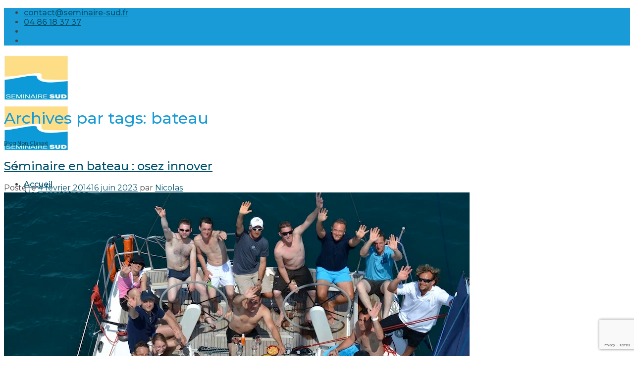

--- FILE ---
content_type: text/html; charset=UTF-8
request_url: https://www.seminaire-sud.fr/tag/bateau/
body_size: 19103
content:
<!DOCTYPE html>
<!--[if IE 9 ]> <html lang="fr-FR" prefix="og: https://ogp.me/ns#" class="ie9 loading-site no-js"> <![endif]-->
<!--[if IE 8 ]> <html lang="fr-FR" prefix="og: https://ogp.me/ns#" class="ie8 loading-site no-js"> <![endif]-->
<!--[if (gte IE 9)|!(IE)]><!--><html lang="fr-FR" prefix="og: https://ogp.me/ns#" class="loading-site no-js"> <!--<![endif]-->
<head>
	<meta charset="UTF-8" />
	<link rel="profile" href="https://gmpg.org/xfn/11" />
	<link rel="pingback" href="https://www.seminaire-sud.fr/xmlrpc.php" />

	<script>(function(html){html.className = html.className.replace(/\bno-js\b/,'js')})(document.documentElement);</script>
<meta name="viewport" content="width=device-width, initial-scale=1, maximum-scale=1" />
<!-- Optimisation des moteurs de recherche par Rank Math - https://rankmath.com/ -->
<title>bateau Archives - Séminaire Provence et Teambuilding dans le sud de la France</title>
<meta name="robots" content="index, follow, max-snippet:-1, max-video-preview:-1, max-image-preview:large"/>
<link rel="canonical" href="https://www.seminaire-sud.fr/tag/bateau/" />
<meta property="og:locale" content="fr_FR" />
<meta property="og:type" content="article" />
<meta property="og:title" content="bateau Archives - Séminaire Provence et Teambuilding dans le sud de la France" />
<meta property="og:url" content="https://www.seminaire-sud.fr/tag/bateau/" />
<meta property="og:site_name" content="Séminaire Provence - Teambuilding à Marseille dans le sud de la France" />
<meta name="twitter:card" content="summary_large_image" />
<meta name="twitter:title" content="bateau Archives - Séminaire Provence et Teambuilding dans le sud de la France" />
<meta name="twitter:label1" content="Articles" />
<meta name="twitter:data1" content="1" />
<script type="application/ld+json" class="rank-math-schema">{"@context":"https://schema.org","@graph":[{"@type":"Organization","@id":"https://www.seminaire-sud.fr/#organization","name":"S\u00e9minaire Sud - Teambuilding \u00e0 Marseille et Provence","url":"https://www.seminaire-sud.fr","logo":{"@type":"ImageObject","@id":"https://www.seminaire-sud.fr/#logo","url":"https://www.seminaire-sud.fr/wp-content/uploads/2018/04/cropped-semininaire-sud-logo.png","contentUrl":"https://www.seminaire-sud.fr/wp-content/uploads/2018/04/cropped-semininaire-sud-logo.png","caption":"S\u00e9minaire Provence - Teambuilding \u00e0 Marseille dans le sud de la France","inLanguage":"fr-FR","width":"512","height":"512"}},{"@type":"WebSite","@id":"https://www.seminaire-sud.fr/#website","url":"https://www.seminaire-sud.fr","name":"S\u00e9minaire Provence - Teambuilding \u00e0 Marseille dans le sud de la France","publisher":{"@id":"https://www.seminaire-sud.fr/#organization"},"inLanguage":"fr-FR"},{"@type":"CollectionPage","@id":"https://www.seminaire-sud.fr/tag/bateau/#webpage","url":"https://www.seminaire-sud.fr/tag/bateau/","name":"bateau Archives - S\u00e9minaire Provence et Teambuilding dans le sud de la France","isPartOf":{"@id":"https://www.seminaire-sud.fr/#website"},"inLanguage":"fr-FR"}]}</script>
<!-- /Extension Rank Math WordPress SEO -->

<link rel='dns-prefetch' href='//www.google.com' />
<link rel='dns-prefetch' href='//cdn.jsdelivr.net' />
<link rel='dns-prefetch' href='//fonts.googleapis.com' />
<link rel="alternate" type="application/rss+xml" title="Séminaire Provence et Teambuilding dans le sud de la France &raquo; Flux" href="https://www.seminaire-sud.fr/feed/" />
<link rel="alternate" type="application/rss+xml" title="Séminaire Provence et Teambuilding dans le sud de la France &raquo; Flux de l’étiquette bateau" href="https://www.seminaire-sud.fr/tag/bateau/feed/" />
<link rel="prefetch" href="https://www.seminaire-sud.fr/wp-content/themes/flatsome/assets/js/chunk.countup.fe2c1016.js" />
<link rel="prefetch" href="https://www.seminaire-sud.fr/wp-content/themes/flatsome/assets/js/chunk.sticky-sidebar.a58a6557.js" />
<link rel="prefetch" href="https://www.seminaire-sud.fr/wp-content/themes/flatsome/assets/js/chunk.tooltips.29144c1c.js" />
<link rel="prefetch" href="https://www.seminaire-sud.fr/wp-content/themes/flatsome/assets/js/chunk.vendors-popups.947eca5c.js" />
<link rel="prefetch" href="https://www.seminaire-sud.fr/wp-content/themes/flatsome/assets/js/chunk.vendors-slider.f0d2cbc9.js" />
		<!-- This site uses the Google Analytics by MonsterInsights plugin v9.11.1 - Using Analytics tracking - https://www.monsterinsights.com/ -->
							<script src="//www.googletagmanager.com/gtag/js?id=G-9C9BZQSGES"  data-cfasync="false" data-wpfc-render="false" type="text/javascript" async></script>
			<script data-cfasync="false" data-wpfc-render="false" type="text/javascript">
				var mi_version = '9.11.1';
				var mi_track_user = true;
				var mi_no_track_reason = '';
								var MonsterInsightsDefaultLocations = {"page_location":"https:\/\/www.seminaire-sud.fr\/tag\/bateau\/"};
								if ( typeof MonsterInsightsPrivacyGuardFilter === 'function' ) {
					var MonsterInsightsLocations = (typeof MonsterInsightsExcludeQuery === 'object') ? MonsterInsightsPrivacyGuardFilter( MonsterInsightsExcludeQuery ) : MonsterInsightsPrivacyGuardFilter( MonsterInsightsDefaultLocations );
				} else {
					var MonsterInsightsLocations = (typeof MonsterInsightsExcludeQuery === 'object') ? MonsterInsightsExcludeQuery : MonsterInsightsDefaultLocations;
				}

								var disableStrs = [
										'ga-disable-G-9C9BZQSGES',
									];

				/* Function to detect opted out users */
				function __gtagTrackerIsOptedOut() {
					for (var index = 0; index < disableStrs.length; index++) {
						if (document.cookie.indexOf(disableStrs[index] + '=true') > -1) {
							return true;
						}
					}

					return false;
				}

				/* Disable tracking if the opt-out cookie exists. */
				if (__gtagTrackerIsOptedOut()) {
					for (var index = 0; index < disableStrs.length; index++) {
						window[disableStrs[index]] = true;
					}
				}

				/* Opt-out function */
				function __gtagTrackerOptout() {
					for (var index = 0; index < disableStrs.length; index++) {
						document.cookie = disableStrs[index] + '=true; expires=Thu, 31 Dec 2099 23:59:59 UTC; path=/';
						window[disableStrs[index]] = true;
					}
				}

				if ('undefined' === typeof gaOptout) {
					function gaOptout() {
						__gtagTrackerOptout();
					}
				}
								window.dataLayer = window.dataLayer || [];

				window.MonsterInsightsDualTracker = {
					helpers: {},
					trackers: {},
				};
				if (mi_track_user) {
					function __gtagDataLayer() {
						dataLayer.push(arguments);
					}

					function __gtagTracker(type, name, parameters) {
						if (!parameters) {
							parameters = {};
						}

						if (parameters.send_to) {
							__gtagDataLayer.apply(null, arguments);
							return;
						}

						if (type === 'event') {
														parameters.send_to = monsterinsights_frontend.v4_id;
							var hookName = name;
							if (typeof parameters['event_category'] !== 'undefined') {
								hookName = parameters['event_category'] + ':' + name;
							}

							if (typeof MonsterInsightsDualTracker.trackers[hookName] !== 'undefined') {
								MonsterInsightsDualTracker.trackers[hookName](parameters);
							} else {
								__gtagDataLayer('event', name, parameters);
							}
							
						} else {
							__gtagDataLayer.apply(null, arguments);
						}
					}

					__gtagTracker('js', new Date());
					__gtagTracker('set', {
						'developer_id.dZGIzZG': true,
											});
					if ( MonsterInsightsLocations.page_location ) {
						__gtagTracker('set', MonsterInsightsLocations);
					}
										__gtagTracker('config', 'G-9C9BZQSGES', {"forceSSL":"true"} );
										window.gtag = __gtagTracker;										(function () {
						/* https://developers.google.com/analytics/devguides/collection/analyticsjs/ */
						/* ga and __gaTracker compatibility shim. */
						var noopfn = function () {
							return null;
						};
						var newtracker = function () {
							return new Tracker();
						};
						var Tracker = function () {
							return null;
						};
						var p = Tracker.prototype;
						p.get = noopfn;
						p.set = noopfn;
						p.send = function () {
							var args = Array.prototype.slice.call(arguments);
							args.unshift('send');
							__gaTracker.apply(null, args);
						};
						var __gaTracker = function () {
							var len = arguments.length;
							if (len === 0) {
								return;
							}
							var f = arguments[len - 1];
							if (typeof f !== 'object' || f === null || typeof f.hitCallback !== 'function') {
								if ('send' === arguments[0]) {
									var hitConverted, hitObject = false, action;
									if ('event' === arguments[1]) {
										if ('undefined' !== typeof arguments[3]) {
											hitObject = {
												'eventAction': arguments[3],
												'eventCategory': arguments[2],
												'eventLabel': arguments[4],
												'value': arguments[5] ? arguments[5] : 1,
											}
										}
									}
									if ('pageview' === arguments[1]) {
										if ('undefined' !== typeof arguments[2]) {
											hitObject = {
												'eventAction': 'page_view',
												'page_path': arguments[2],
											}
										}
									}
									if (typeof arguments[2] === 'object') {
										hitObject = arguments[2];
									}
									if (typeof arguments[5] === 'object') {
										Object.assign(hitObject, arguments[5]);
									}
									if ('undefined' !== typeof arguments[1].hitType) {
										hitObject = arguments[1];
										if ('pageview' === hitObject.hitType) {
											hitObject.eventAction = 'page_view';
										}
									}
									if (hitObject) {
										action = 'timing' === arguments[1].hitType ? 'timing_complete' : hitObject.eventAction;
										hitConverted = mapArgs(hitObject);
										__gtagTracker('event', action, hitConverted);
									}
								}
								return;
							}

							function mapArgs(args) {
								var arg, hit = {};
								var gaMap = {
									'eventCategory': 'event_category',
									'eventAction': 'event_action',
									'eventLabel': 'event_label',
									'eventValue': 'event_value',
									'nonInteraction': 'non_interaction',
									'timingCategory': 'event_category',
									'timingVar': 'name',
									'timingValue': 'value',
									'timingLabel': 'event_label',
									'page': 'page_path',
									'location': 'page_location',
									'title': 'page_title',
									'referrer' : 'page_referrer',
								};
								for (arg in args) {
																		if (!(!args.hasOwnProperty(arg) || !gaMap.hasOwnProperty(arg))) {
										hit[gaMap[arg]] = args[arg];
									} else {
										hit[arg] = args[arg];
									}
								}
								return hit;
							}

							try {
								f.hitCallback();
							} catch (ex) {
							}
						};
						__gaTracker.create = newtracker;
						__gaTracker.getByName = newtracker;
						__gaTracker.getAll = function () {
							return [];
						};
						__gaTracker.remove = noopfn;
						__gaTracker.loaded = true;
						window['__gaTracker'] = __gaTracker;
					})();
									} else {
										console.log("");
					(function () {
						function __gtagTracker() {
							return null;
						}

						window['__gtagTracker'] = __gtagTracker;
						window['gtag'] = __gtagTracker;
					})();
									}
			</script>
							<!-- / Google Analytics by MonsterInsights -->
		<style id='wp-img-auto-sizes-contain-inline-css' type='text/css'>
img:is([sizes=auto i],[sizes^="auto," i]){contain-intrinsic-size:3000px 1500px}
/*# sourceURL=wp-img-auto-sizes-contain-inline-css */
</style>

<link rel='stylesheet' id='sellsy-libs-intl-tel-input-css' href='https://www.seminaire-sud.fr/wp-content/plugins/sellsy/libs/intl-tel-input/build/css/intlTelInput.css?ver=6.9' type='text/css' media='all' />
<link rel='stylesheet' id='sellsy-style-css' href='https://www.seminaire-sud.fr/wp-content/plugins/sellsy/css/style.css?ver=6.9' type='text/css' media='all' />
<link rel='stylesheet' id='dashicons-css' href='https://www.seminaire-sud.fr/wp-includes/css/dashicons.min.css?ver=6.9' type='text/css' media='all' />
<link rel='stylesheet' id='menu-icons-extra-css' href='https://www.seminaire-sud.fr/wp-content/plugins/menu-icons/css/extra.min.css?ver=0.13.20' type='text/css' media='all' />
<style id='wp-emoji-styles-inline-css' type='text/css'>

	img.wp-smiley, img.emoji {
		display: inline !important;
		border: none !important;
		box-shadow: none !important;
		height: 1em !important;
		width: 1em !important;
		margin: 0 0.07em !important;
		vertical-align: -0.1em !important;
		background: none !important;
		padding: 0 !important;
	}
/*# sourceURL=wp-emoji-styles-inline-css */
</style>
<style id='wp-block-library-inline-css' type='text/css'>
:root{--wp-block-synced-color:#7a00df;--wp-block-synced-color--rgb:122,0,223;--wp-bound-block-color:var(--wp-block-synced-color);--wp-editor-canvas-background:#ddd;--wp-admin-theme-color:#007cba;--wp-admin-theme-color--rgb:0,124,186;--wp-admin-theme-color-darker-10:#006ba1;--wp-admin-theme-color-darker-10--rgb:0,107,160.5;--wp-admin-theme-color-darker-20:#005a87;--wp-admin-theme-color-darker-20--rgb:0,90,135;--wp-admin-border-width-focus:2px}@media (min-resolution:192dpi){:root{--wp-admin-border-width-focus:1.5px}}.wp-element-button{cursor:pointer}:root .has-very-light-gray-background-color{background-color:#eee}:root .has-very-dark-gray-background-color{background-color:#313131}:root .has-very-light-gray-color{color:#eee}:root .has-very-dark-gray-color{color:#313131}:root .has-vivid-green-cyan-to-vivid-cyan-blue-gradient-background{background:linear-gradient(135deg,#00d084,#0693e3)}:root .has-purple-crush-gradient-background{background:linear-gradient(135deg,#34e2e4,#4721fb 50%,#ab1dfe)}:root .has-hazy-dawn-gradient-background{background:linear-gradient(135deg,#faaca8,#dad0ec)}:root .has-subdued-olive-gradient-background{background:linear-gradient(135deg,#fafae1,#67a671)}:root .has-atomic-cream-gradient-background{background:linear-gradient(135deg,#fdd79a,#004a59)}:root .has-nightshade-gradient-background{background:linear-gradient(135deg,#330968,#31cdcf)}:root .has-midnight-gradient-background{background:linear-gradient(135deg,#020381,#2874fc)}:root{--wp--preset--font-size--normal:16px;--wp--preset--font-size--huge:42px}.has-regular-font-size{font-size:1em}.has-larger-font-size{font-size:2.625em}.has-normal-font-size{font-size:var(--wp--preset--font-size--normal)}.has-huge-font-size{font-size:var(--wp--preset--font-size--huge)}.has-text-align-center{text-align:center}.has-text-align-left{text-align:left}.has-text-align-right{text-align:right}.has-fit-text{white-space:nowrap!important}#end-resizable-editor-section{display:none}.aligncenter{clear:both}.items-justified-left{justify-content:flex-start}.items-justified-center{justify-content:center}.items-justified-right{justify-content:flex-end}.items-justified-space-between{justify-content:space-between}.screen-reader-text{border:0;clip-path:inset(50%);height:1px;margin:-1px;overflow:hidden;padding:0;position:absolute;width:1px;word-wrap:normal!important}.screen-reader-text:focus{background-color:#ddd;clip-path:none;color:#444;display:block;font-size:1em;height:auto;left:5px;line-height:normal;padding:15px 23px 14px;text-decoration:none;top:5px;width:auto;z-index:100000}html :where(.has-border-color){border-style:solid}html :where([style*=border-top-color]){border-top-style:solid}html :where([style*=border-right-color]){border-right-style:solid}html :where([style*=border-bottom-color]){border-bottom-style:solid}html :where([style*=border-left-color]){border-left-style:solid}html :where([style*=border-width]){border-style:solid}html :where([style*=border-top-width]){border-top-style:solid}html :where([style*=border-right-width]){border-right-style:solid}html :where([style*=border-bottom-width]){border-bottom-style:solid}html :where([style*=border-left-width]){border-left-style:solid}html :where(img[class*=wp-image-]){height:auto;max-width:100%}:where(figure){margin:0 0 1em}html :where(.is-position-sticky){--wp-admin--admin-bar--position-offset:var(--wp-admin--admin-bar--height,0px)}@media screen and (max-width:600px){html :where(.is-position-sticky){--wp-admin--admin-bar--position-offset:0px}}

/*# sourceURL=wp-block-library-inline-css */
</style><style id='global-styles-inline-css' type='text/css'>
:root{--wp--preset--aspect-ratio--square: 1;--wp--preset--aspect-ratio--4-3: 4/3;--wp--preset--aspect-ratio--3-4: 3/4;--wp--preset--aspect-ratio--3-2: 3/2;--wp--preset--aspect-ratio--2-3: 2/3;--wp--preset--aspect-ratio--16-9: 16/9;--wp--preset--aspect-ratio--9-16: 9/16;--wp--preset--color--black: #000000;--wp--preset--color--cyan-bluish-gray: #abb8c3;--wp--preset--color--white: #ffffff;--wp--preset--color--pale-pink: #f78da7;--wp--preset--color--vivid-red: #cf2e2e;--wp--preset--color--luminous-vivid-orange: #ff6900;--wp--preset--color--luminous-vivid-amber: #fcb900;--wp--preset--color--light-green-cyan: #7bdcb5;--wp--preset--color--vivid-green-cyan: #00d084;--wp--preset--color--pale-cyan-blue: #8ed1fc;--wp--preset--color--vivid-cyan-blue: #0693e3;--wp--preset--color--vivid-purple: #9b51e0;--wp--preset--gradient--vivid-cyan-blue-to-vivid-purple: linear-gradient(135deg,rgb(6,147,227) 0%,rgb(155,81,224) 100%);--wp--preset--gradient--light-green-cyan-to-vivid-green-cyan: linear-gradient(135deg,rgb(122,220,180) 0%,rgb(0,208,130) 100%);--wp--preset--gradient--luminous-vivid-amber-to-luminous-vivid-orange: linear-gradient(135deg,rgb(252,185,0) 0%,rgb(255,105,0) 100%);--wp--preset--gradient--luminous-vivid-orange-to-vivid-red: linear-gradient(135deg,rgb(255,105,0) 0%,rgb(207,46,46) 100%);--wp--preset--gradient--very-light-gray-to-cyan-bluish-gray: linear-gradient(135deg,rgb(238,238,238) 0%,rgb(169,184,195) 100%);--wp--preset--gradient--cool-to-warm-spectrum: linear-gradient(135deg,rgb(74,234,220) 0%,rgb(151,120,209) 20%,rgb(207,42,186) 40%,rgb(238,44,130) 60%,rgb(251,105,98) 80%,rgb(254,248,76) 100%);--wp--preset--gradient--blush-light-purple: linear-gradient(135deg,rgb(255,206,236) 0%,rgb(152,150,240) 100%);--wp--preset--gradient--blush-bordeaux: linear-gradient(135deg,rgb(254,205,165) 0%,rgb(254,45,45) 50%,rgb(107,0,62) 100%);--wp--preset--gradient--luminous-dusk: linear-gradient(135deg,rgb(255,203,112) 0%,rgb(199,81,192) 50%,rgb(65,88,208) 100%);--wp--preset--gradient--pale-ocean: linear-gradient(135deg,rgb(255,245,203) 0%,rgb(182,227,212) 50%,rgb(51,167,181) 100%);--wp--preset--gradient--electric-grass: linear-gradient(135deg,rgb(202,248,128) 0%,rgb(113,206,126) 100%);--wp--preset--gradient--midnight: linear-gradient(135deg,rgb(2,3,129) 0%,rgb(40,116,252) 100%);--wp--preset--font-size--small: 13px;--wp--preset--font-size--medium: 20px;--wp--preset--font-size--large: 36px;--wp--preset--font-size--x-large: 42px;--wp--preset--spacing--20: 0.44rem;--wp--preset--spacing--30: 0.67rem;--wp--preset--spacing--40: 1rem;--wp--preset--spacing--50: 1.5rem;--wp--preset--spacing--60: 2.25rem;--wp--preset--spacing--70: 3.38rem;--wp--preset--spacing--80: 5.06rem;--wp--preset--shadow--natural: 6px 6px 9px rgba(0, 0, 0, 0.2);--wp--preset--shadow--deep: 12px 12px 50px rgba(0, 0, 0, 0.4);--wp--preset--shadow--sharp: 6px 6px 0px rgba(0, 0, 0, 0.2);--wp--preset--shadow--outlined: 6px 6px 0px -3px rgb(255, 255, 255), 6px 6px rgb(0, 0, 0);--wp--preset--shadow--crisp: 6px 6px 0px rgb(0, 0, 0);}:where(.is-layout-flex){gap: 0.5em;}:where(.is-layout-grid){gap: 0.5em;}body .is-layout-flex{display: flex;}.is-layout-flex{flex-wrap: wrap;align-items: center;}.is-layout-flex > :is(*, div){margin: 0;}body .is-layout-grid{display: grid;}.is-layout-grid > :is(*, div){margin: 0;}:where(.wp-block-columns.is-layout-flex){gap: 2em;}:where(.wp-block-columns.is-layout-grid){gap: 2em;}:where(.wp-block-post-template.is-layout-flex){gap: 1.25em;}:where(.wp-block-post-template.is-layout-grid){gap: 1.25em;}.has-black-color{color: var(--wp--preset--color--black) !important;}.has-cyan-bluish-gray-color{color: var(--wp--preset--color--cyan-bluish-gray) !important;}.has-white-color{color: var(--wp--preset--color--white) !important;}.has-pale-pink-color{color: var(--wp--preset--color--pale-pink) !important;}.has-vivid-red-color{color: var(--wp--preset--color--vivid-red) !important;}.has-luminous-vivid-orange-color{color: var(--wp--preset--color--luminous-vivid-orange) !important;}.has-luminous-vivid-amber-color{color: var(--wp--preset--color--luminous-vivid-amber) !important;}.has-light-green-cyan-color{color: var(--wp--preset--color--light-green-cyan) !important;}.has-vivid-green-cyan-color{color: var(--wp--preset--color--vivid-green-cyan) !important;}.has-pale-cyan-blue-color{color: var(--wp--preset--color--pale-cyan-blue) !important;}.has-vivid-cyan-blue-color{color: var(--wp--preset--color--vivid-cyan-blue) !important;}.has-vivid-purple-color{color: var(--wp--preset--color--vivid-purple) !important;}.has-black-background-color{background-color: var(--wp--preset--color--black) !important;}.has-cyan-bluish-gray-background-color{background-color: var(--wp--preset--color--cyan-bluish-gray) !important;}.has-white-background-color{background-color: var(--wp--preset--color--white) !important;}.has-pale-pink-background-color{background-color: var(--wp--preset--color--pale-pink) !important;}.has-vivid-red-background-color{background-color: var(--wp--preset--color--vivid-red) !important;}.has-luminous-vivid-orange-background-color{background-color: var(--wp--preset--color--luminous-vivid-orange) !important;}.has-luminous-vivid-amber-background-color{background-color: var(--wp--preset--color--luminous-vivid-amber) !important;}.has-light-green-cyan-background-color{background-color: var(--wp--preset--color--light-green-cyan) !important;}.has-vivid-green-cyan-background-color{background-color: var(--wp--preset--color--vivid-green-cyan) !important;}.has-pale-cyan-blue-background-color{background-color: var(--wp--preset--color--pale-cyan-blue) !important;}.has-vivid-cyan-blue-background-color{background-color: var(--wp--preset--color--vivid-cyan-blue) !important;}.has-vivid-purple-background-color{background-color: var(--wp--preset--color--vivid-purple) !important;}.has-black-border-color{border-color: var(--wp--preset--color--black) !important;}.has-cyan-bluish-gray-border-color{border-color: var(--wp--preset--color--cyan-bluish-gray) !important;}.has-white-border-color{border-color: var(--wp--preset--color--white) !important;}.has-pale-pink-border-color{border-color: var(--wp--preset--color--pale-pink) !important;}.has-vivid-red-border-color{border-color: var(--wp--preset--color--vivid-red) !important;}.has-luminous-vivid-orange-border-color{border-color: var(--wp--preset--color--luminous-vivid-orange) !important;}.has-luminous-vivid-amber-border-color{border-color: var(--wp--preset--color--luminous-vivid-amber) !important;}.has-light-green-cyan-border-color{border-color: var(--wp--preset--color--light-green-cyan) !important;}.has-vivid-green-cyan-border-color{border-color: var(--wp--preset--color--vivid-green-cyan) !important;}.has-pale-cyan-blue-border-color{border-color: var(--wp--preset--color--pale-cyan-blue) !important;}.has-vivid-cyan-blue-border-color{border-color: var(--wp--preset--color--vivid-cyan-blue) !important;}.has-vivid-purple-border-color{border-color: var(--wp--preset--color--vivid-purple) !important;}.has-vivid-cyan-blue-to-vivid-purple-gradient-background{background: var(--wp--preset--gradient--vivid-cyan-blue-to-vivid-purple) !important;}.has-light-green-cyan-to-vivid-green-cyan-gradient-background{background: var(--wp--preset--gradient--light-green-cyan-to-vivid-green-cyan) !important;}.has-luminous-vivid-amber-to-luminous-vivid-orange-gradient-background{background: var(--wp--preset--gradient--luminous-vivid-amber-to-luminous-vivid-orange) !important;}.has-luminous-vivid-orange-to-vivid-red-gradient-background{background: var(--wp--preset--gradient--luminous-vivid-orange-to-vivid-red) !important;}.has-very-light-gray-to-cyan-bluish-gray-gradient-background{background: var(--wp--preset--gradient--very-light-gray-to-cyan-bluish-gray) !important;}.has-cool-to-warm-spectrum-gradient-background{background: var(--wp--preset--gradient--cool-to-warm-spectrum) !important;}.has-blush-light-purple-gradient-background{background: var(--wp--preset--gradient--blush-light-purple) !important;}.has-blush-bordeaux-gradient-background{background: var(--wp--preset--gradient--blush-bordeaux) !important;}.has-luminous-dusk-gradient-background{background: var(--wp--preset--gradient--luminous-dusk) !important;}.has-pale-ocean-gradient-background{background: var(--wp--preset--gradient--pale-ocean) !important;}.has-electric-grass-gradient-background{background: var(--wp--preset--gradient--electric-grass) !important;}.has-midnight-gradient-background{background: var(--wp--preset--gradient--midnight) !important;}.has-small-font-size{font-size: var(--wp--preset--font-size--small) !important;}.has-medium-font-size{font-size: var(--wp--preset--font-size--medium) !important;}.has-large-font-size{font-size: var(--wp--preset--font-size--large) !important;}.has-x-large-font-size{font-size: var(--wp--preset--font-size--x-large) !important;}
/*# sourceURL=global-styles-inline-css */
</style>

<style id='classic-theme-styles-inline-css' type='text/css'>
/*! This file is auto-generated */
.wp-block-button__link{color:#fff;background-color:#32373c;border-radius:9999px;box-shadow:none;text-decoration:none;padding:calc(.667em + 2px) calc(1.333em + 2px);font-size:1.125em}.wp-block-file__button{background:#32373c;color:#fff;text-decoration:none}
/*# sourceURL=/wp-includes/css/classic-themes.min.css */
</style>
<link rel='stylesheet' id='cookie-notice-front-css' href='https://www.seminaire-sud.fr/wp-content/plugins/cookie-notice/css/front.min.css?ver=2.5.11' type='text/css' media='all' />
<link rel='stylesheet' id='cff-css' href='https://www.seminaire-sud.fr/wp-content/plugins/custom-facebook-feed-pro/assets/css/cff-style.css?ver=3.19.5' type='text/css' media='all' />
<link rel='stylesheet' id='msl-main-css' href='https://www.seminaire-sud.fr/wp-content/plugins/master-slider/public/assets/css/masterslider.main.css?ver=3.11.0' type='text/css' media='all' />
<link rel='stylesheet' id='msl-custom-css' href='https://www.seminaire-sud.fr/wp-content/uploads/master-slider/custom.css?ver=16.1' type='text/css' media='all' />
<link rel='stylesheet' id='esg-plugin-settings-css' href='https://www.seminaire-sud.fr/wp-content/plugins/essential-grid/public/assets/css/settings.css?ver=3.1.5' type='text/css' media='all' />
<link rel='stylesheet' id='tp-fontello-css' href='https://www.seminaire-sud.fr/wp-content/plugins/essential-grid/public/assets/font/fontello/css/fontello.css?ver=3.1.5' type='text/css' media='all' />
<link rel='stylesheet' id='esg-tp-boxextcss-css' href='https://www.seminaire-sud.fr/wp-content/plugins/essential-grid/public/assets/css/jquery.esgbox.min.css?ver=3.1.5' type='text/css' media='all' />
<link rel='stylesheet' id='flatsome-main-css' href='https://www.seminaire-sud.fr/wp-content/themes/flatsome/assets/css/flatsome.css?ver=3.15.3' type='text/css' media='all' />
<style id='flatsome-main-inline-css' type='text/css'>
@font-face {
				font-family: "fl-icons";
				font-display: block;
				src: url(https://www.seminaire-sud.fr/wp-content/themes/flatsome/assets/css/icons/fl-icons.eot?v=3.15.3);
				src:
					url(https://www.seminaire-sud.fr/wp-content/themes/flatsome/assets/css/icons/fl-icons.eot#iefix?v=3.15.3) format("embedded-opentype"),
					url(https://www.seminaire-sud.fr/wp-content/themes/flatsome/assets/css/icons/fl-icons.woff2?v=3.15.3) format("woff2"),
					url(https://www.seminaire-sud.fr/wp-content/themes/flatsome/assets/css/icons/fl-icons.ttf?v=3.15.3) format("truetype"),
					url(https://www.seminaire-sud.fr/wp-content/themes/flatsome/assets/css/icons/fl-icons.woff?v=3.15.3) format("woff"),
					url(https://www.seminaire-sud.fr/wp-content/themes/flatsome/assets/css/icons/fl-icons.svg?v=3.15.3#fl-icons) format("svg");
			}
/*# sourceURL=flatsome-main-inline-css */
</style>
<link rel='stylesheet' id='flatsome-style-css' href='https://www.seminaire-sud.fr/wp-content/themes/flatsome-child/style.css?ver=3.0' type='text/css' media='all' />
<link rel='stylesheet' id='flatsome-googlefonts-css' href='//fonts.googleapis.com/css?family=Montserrat%3Aregular%2C500%2Cregular%2C500%7CDancing+Script%3Aregular%2C400&#038;display=swap&#038;ver=3.9' type='text/css' media='all' />
<script type="text/javascript" src="https://www.seminaire-sud.fr/wp-includes/js/jquery/jquery.min.js?ver=3.7.1" id="jquery-core-js"></script>
<script type="text/javascript" src="https://www.seminaire-sud.fr/wp-includes/js/jquery/jquery-migrate.min.js?ver=3.4.1" id="jquery-migrate-js"></script>
<script type="text/javascript" src="https://www.seminaire-sud.fr/wp-content/plugins/google-analytics-for-wordpress/assets/js/frontend-gtag.min.js?ver=9.11.1" id="monsterinsights-frontend-script-js" async="async" data-wp-strategy="async"></script>
<script data-cfasync="false" data-wpfc-render="false" type="text/javascript" id='monsterinsights-frontend-script-js-extra'>/* <![CDATA[ */
var monsterinsights_frontend = {"js_events_tracking":"true","download_extensions":"doc,pdf,ppt,zip,xls,docx,pptx,xlsx","inbound_paths":"[]","home_url":"https:\/\/www.seminaire-sud.fr","hash_tracking":"false","v4_id":"G-9C9BZQSGES"};/* ]]> */
</script>
<script type="text/javascript" id="cookie-notice-front-js-before">
/* <![CDATA[ */
var cnArgs = {"ajaxUrl":"https:\/\/www.seminaire-sud.fr\/wp-admin\/admin-ajax.php","nonce":"46799c4e61","hideEffect":"fade","position":"bottom","onScroll":false,"onScrollOffset":100,"onClick":false,"cookieName":"cookie_notice_accepted","cookieTime":2592000,"cookieTimeRejected":2592000,"globalCookie":false,"redirection":false,"cache":true,"revokeCookies":false,"revokeCookiesOpt":"automatic"};

//# sourceURL=cookie-notice-front-js-before
/* ]]> */
</script>
<script type="text/javascript" src="https://www.seminaire-sud.fr/wp-content/plugins/cookie-notice/js/front.min.js?ver=2.5.11" id="cookie-notice-front-js"></script>
<script type="text/javascript" id="tp-tools-js-before">
/* <![CDATA[ */
 window.ESG ??= {}; ESG.E ??= {}; ESG.E.site_url = 'https://www.seminaire-sud.fr'; ESG.E.plugin_url = 'https://www.seminaire-sud.fr/wp-content/plugins/essential-grid/'; ESG.E.ajax_url = 'https://www.seminaire-sud.fr/wp-admin/admin-ajax.php'; ESG.E.nonce = 'a1d547c579'; ESG.E.tptools = true; ESG.E.waitTptFunc ??= []; ESG.F ??= {}; ESG.F.waitTpt = () => { if ( typeof jQuery==='undefined' || !window?._tpt?.regResource || !ESG?.E?.plugin_url || (!ESG.E.tptools && !window?.SR7?.E?.plugin_url) ) return setTimeout(ESG.F.waitTpt, 29); if (!window._tpt.gsap) window._tpt.regResource({id: 'tpgsap', url : ESG.E.tptools && ESG.E.plugin_url+'/public/assets/js/libs/tpgsap.js' || SR7.E.plugin_url + 'public/js/libs/tpgsap.js'}); _tpt.checkResources(['tpgsap']).then(() => { if (window.tpGS && !_tpt?.Back) { _tpt.eases = tpGS.eases; Object.keys(_tpt.eases).forEach((e) => {_tpt[e] === undefined && (_tpt[e] = tpGS[e])}); } ESG.E.waitTptFunc.forEach((f) => { typeof f === 'function' && f(); }); ESG.E.waitTptFunc = []; }); }
//# sourceURL=tp-tools-js-before
/* ]]> */
</script>
<script type="text/javascript" src="https://www.seminaire-sud.fr/wp-content/plugins/essential-grid/public/assets/js/libs/tptools.js?ver=6.7.16" id="tp-tools-js" async="async" data-wp-strategy="async"></script>
<link rel="https://api.w.org/" href="https://www.seminaire-sud.fr/wp-json/" /><link rel="alternate" title="JSON" type="application/json" href="https://www.seminaire-sud.fr/wp-json/wp/v2/tags/57" /><link rel="EditURI" type="application/rsd+xml" title="RSD" href="https://www.seminaire-sud.fr/xmlrpc.php?rsd" />
<!-- Custom Facebook Feed JS vars -->
<script type="text/javascript">
var cffsiteurl = "https://www.seminaire-sud.fr/wp-content/plugins";
var cffajaxurl = "https://www.seminaire-sud.fr/wp-admin/admin-ajax.php";


var cfflinkhashtags = "true";
</script>
<!-- HFCM by 99 Robots - Snippet # 1: Google Ads -->
<!-- Google tag (gtag.js) -->
<script async src="https://www.googletagmanager.com/gtag/js?id=AW-11118845081"></script>
<script>
  window.dataLayer = window.dataLayer || [];
  function gtag(){dataLayer.push(arguments);}
  gtag('js', new Date());

  gtag('config', 'AW-11118845081');
</script>
<!-- /end HFCM by 99 Robots -->
<!-- HFCM by 99 Robots - Snippet # 2: Favicon -->
<link rel="icon" href="/favicon.ico" type="image/x-icon">
<!-- /end HFCM by 99 Robots -->
<script>var ms_grabbing_curosr = 'https://www.seminaire-sud.fr/wp-content/plugins/master-slider/public/assets/css/common/grabbing.cur', ms_grab_curosr = 'https://www.seminaire-sud.fr/wp-content/plugins/master-slider/public/assets/css/common/grab.cur';</script>
<meta name="generator" content="MasterSlider 3.11.0 - Responsive Touch Image Slider | avt.li/msf" />
<style>.bg{opacity: 0; transition: opacity 1s; -webkit-transition: opacity 1s;} .bg-loaded{opacity: 1;}</style><!--[if IE]><link rel="stylesheet" type="text/css" href="https://www.seminaire-sud.fr/wp-content/themes/flatsome/assets/css/ie-fallback.css"><script src="//cdnjs.cloudflare.com/ajax/libs/html5shiv/3.6.1/html5shiv.js"></script><script>var head = document.getElementsByTagName('head')[0],style = document.createElement('style');style.type = 'text/css';style.styleSheet.cssText = ':before,:after{content:none !important';head.appendChild(style);setTimeout(function(){head.removeChild(style);}, 0);</script><script src="https://www.seminaire-sud.fr/wp-content/themes/flatsome/assets/libs/ie-flexibility.js"></script><![endif]--><link rel="icon" href="https://www.seminaire-sud.fr/wp-content/uploads/2018/04/cropped-semininaire-sud-logo-32x32.png" sizes="32x32" />
<link rel="icon" href="https://www.seminaire-sud.fr/wp-content/uploads/2018/04/cropped-semininaire-sud-logo-192x192.png" sizes="192x192" />
<link rel="apple-touch-icon" href="https://www.seminaire-sud.fr/wp-content/uploads/2018/04/cropped-semininaire-sud-logo-180x180.png" />
<meta name="msapplication-TileImage" content="https://www.seminaire-sud.fr/wp-content/uploads/2018/04/cropped-semininaire-sud-logo-270x270.png" />
<style id="custom-css" type="text/css">:root {--primary-color: #199bd7;}.header-main{height: 90px}#logo img{max-height: 90px}#logo{width:200px;}#logo img{padding:4px 0;}.header-top{min-height: 30px}.transparent .header-main{height: 90px}.transparent #logo img{max-height: 90px}.has-transparent + .page-title:first-of-type,.has-transparent + #main > .page-title,.has-transparent + #main > div > .page-title,.has-transparent + #main .page-header-wrapper:first-of-type .page-title{padding-top: 120px;}.header.show-on-scroll,.stuck .header-main{height:70px!important}.stuck #logo img{max-height: 70px!important}.header-bottom {background-color: #f1f1f1}@media (max-width: 549px) {.header-main{height: 70px}#logo img{max-height: 70px}}/* Color */.accordion-title.active, .has-icon-bg .icon .icon-inner,.logo a, .primary.is-underline, .primary.is-link, .badge-outline .badge-inner, .nav-outline > li.active> a,.nav-outline >li.active > a, .cart-icon strong,[data-color='primary'], .is-outline.primary{color: #199bd7;}/* Color !important */[data-text-color="primary"]{color: #199bd7!important;}/* Background Color */[data-text-bg="primary"]{background-color: #199bd7;}/* Background */.scroll-to-bullets a,.featured-title, .label-new.menu-item > a:after, .nav-pagination > li > .current,.nav-pagination > li > span:hover,.nav-pagination > li > a:hover,.has-hover:hover .badge-outline .badge-inner,button[type="submit"], .button.wc-forward:not(.checkout):not(.checkout-button), .button.submit-button, .button.primary:not(.is-outline),.featured-table .title,.is-outline:hover, .has-icon:hover .icon-label,.nav-dropdown-bold .nav-column li > a:hover, .nav-dropdown.nav-dropdown-bold > li > a:hover, .nav-dropdown-bold.dark .nav-column li > a:hover, .nav-dropdown.nav-dropdown-bold.dark > li > a:hover, .header-vertical-menu__opener ,.is-outline:hover, .tagcloud a:hover,.grid-tools a, input[type='submit']:not(.is-form), .box-badge:hover .box-text, input.button.alt,.nav-box > li > a:hover,.nav-box > li.active > a,.nav-pills > li.active > a ,.current-dropdown .cart-icon strong, .cart-icon:hover strong, .nav-line-bottom > li > a:before, .nav-line-grow > li > a:before, .nav-line > li > a:before,.banner, .header-top, .slider-nav-circle .flickity-prev-next-button:hover svg, .slider-nav-circle .flickity-prev-next-button:hover .arrow, .primary.is-outline:hover, .button.primary:not(.is-outline), input[type='submit'].primary, input[type='submit'].primary, input[type='reset'].button, input[type='button'].primary, .badge-inner{background-color: #199bd7;}/* Border */.nav-vertical.nav-tabs > li.active > a,.scroll-to-bullets a.active,.nav-pagination > li > .current,.nav-pagination > li > span:hover,.nav-pagination > li > a:hover,.has-hover:hover .badge-outline .badge-inner,.accordion-title.active,.featured-table,.is-outline:hover, .tagcloud a:hover,blockquote, .has-border, .cart-icon strong:after,.cart-icon strong,.blockUI:before, .processing:before,.loading-spin, .slider-nav-circle .flickity-prev-next-button:hover svg, .slider-nav-circle .flickity-prev-next-button:hover .arrow, .primary.is-outline:hover{border-color: #199bd7}.nav-tabs > li.active > a{border-top-color: #199bd7}.widget_shopping_cart_content .blockUI.blockOverlay:before { border-left-color: #199bd7 }.woocommerce-checkout-review-order .blockUI.blockOverlay:before { border-left-color: #199bd7 }/* Fill */.slider .flickity-prev-next-button:hover svg,.slider .flickity-prev-next-button:hover .arrow{fill: #199bd7;}/* Background Color */[data-icon-label]:after, .secondary.is-underline:hover,.secondary.is-outline:hover,.icon-label,.button.secondary:not(.is-outline),.button.alt:not(.is-outline), .badge-inner.on-sale, .button.checkout, .single_add_to_cart_button, .current .breadcrumb-step{ background-color:#fddd86; }[data-text-bg="secondary"]{background-color: #fddd86;}/* Color */.secondary.is-underline,.secondary.is-link, .secondary.is-outline,.stars a.active, .star-rating:before, .woocommerce-page .star-rating:before,.star-rating span:before, .color-secondary{color: #fddd86}/* Color !important */[data-text-color="secondary"]{color: #fddd86!important;}/* Border */.secondary.is-outline:hover{border-color:#fddd86}body{font-size: 100%;}@media screen and (max-width: 549px){body{font-size: 100%;}}body{font-family:"Montserrat", sans-serif}body{font-weight: 0}body{color: #444444}.nav > li > a {font-family:"Montserrat", sans-serif;}.mobile-sidebar-levels-2 .nav > li > ul > li > a {font-family:"Montserrat", sans-serif;}.nav > li > a {font-weight: 500;}.mobile-sidebar-levels-2 .nav > li > ul > li > a {font-weight: 500;}h1,h2,h3,h4,h5,h6,.heading-font, .off-canvas-center .nav-sidebar.nav-vertical > li > a{font-family: "Montserrat", sans-serif;}h1,h2,h3,h4,h5,h6,.heading-font,.banner h1,.banner h2{font-weight: 500;}h1,h2,h3,h4,h5,h6,.heading-font{color: #199bd7;}.breadcrumbs{text-transform: none;}button,.button{text-transform: none;}.nav > li > a, .links > li > a{text-transform: none;}.section-title span{text-transform: none;}h3.widget-title,span.widget-title{text-transform: none;}.alt-font{font-family: "Dancing Script", sans-serif;}.alt-font{font-weight: 400!important;}a{color: #00526e;}a:hover{color: #00526e;}.tagcloud a:hover{border-color: #00526e;background-color: #00526e;}/* Custom CSS */.nav>li>a{font-size:1em;}.nav>li>a:hover, .nav>li.active>a, .nav>li.current>a, .nav>li>a.active, .nav>li>a.current, .nav-dropdown li.active>a, .nav-column li.active>a, .nav-dropdown>li>a:hover, .nav-column li>a:hover, .nav-vertical-fly-out>li>a:hover{color:#234c85;}.footer, .absolute-footer{font-size:13px;}.accueil-text{text-shadow: 2px 2px 4px #0d9ad8;}.label-new.menu-item > a:after{content:"Nouveau";}.label-hot.menu-item > a:after{content:"Hot";}.label-sale.menu-item > a:after{content:"En action";}.label-popular.menu-item > a:after{content:"Populaire";}</style></head>

<body data-rsssl=1 class="archive tag tag-bateau tag-57 wp-theme-flatsome wp-child-theme-flatsome-child cookies-not-set _masterslider _ms_version_3.11.0 lightbox nav-dropdown-has-arrow nav-dropdown-has-shadow nav-dropdown-has-border">


<a class="skip-link screen-reader-text" href="#main">Skip to content</a>

<div id="wrapper">

	
	<header id="header" class="header has-sticky sticky-jump">
		<div class="header-wrapper">
			<div id="top-bar" class="header-top hide-for-sticky nav-dark hide-for-medium">
    <div class="flex-row container">
      <div class="flex-col hide-for-medium flex-left">
          <ul class="nav nav-left medium-nav-center nav-small  nav-divided">
                        </ul>
      </div>

      <div class="flex-col hide-for-medium flex-center">
          <ul class="nav nav-center nav-small  nav-divided">
                        </ul>
      </div>

      <div class="flex-col hide-for-medium flex-right">
         <ul class="nav top-bar-nav nav-right nav-small  nav-divided">
              <li id="menu-item-5087" class="mail-menu menu-item menu-item-type-custom menu-item-object-custom menu-item-5087 menu-item-design-default"><a href="mailto:contact@seminaire-sud.fr" class="nav-top-link"><span>contact@seminaire-sud.fr</span></a></li>
<li id="menu-item-5297" class="tel-menu menu-item menu-item-type-custom menu-item-object-custom menu-item-5297 menu-item-design-default"><a href="tel:0486183737" class="nav-top-link"><span>04 86 18 37 37</span></a></li>
<li class="header-divider"></li><li class="html header-social-icons ml-0">
	<div class="social-icons follow-icons" ><a href="https://www.facebook.com/seminairesud" target="_blank" data-label="Facebook" rel="noopener noreferrer nofollow" class="icon plain facebook tooltip" title="Nous suivre sur Facebook" aria-label="Nous suivre sur Facebook"><i class="icon-facebook" ></i></a><a href="https://www.instagram.com/seminairesud/?" target="_blank" rel="noopener noreferrer nofollow" data-label="Instagram" class="icon plain  instagram tooltip" title="Nous suivre sur Instagram" aria-label="Nous suivre sur Instagram"><i class="icon-instagram" ></i></a><a href="https://www.linkedin.com/company/lsg-organisation/" target="_blank" rel="noopener noreferrer nofollow" data-label="LinkedIn" class="icon plain  linkedin tooltip" title="Follow on LinkedIn" aria-label="Follow on LinkedIn"><i class="icon-linkedin" ></i></a></div></li>          </ul>
      </div>

      
    </div>
</div>
<div id="masthead" class="header-main ">
      <div class="header-inner flex-row container logo-left medium-logo-center" role="navigation">

          <!-- Logo -->
          <div id="logo" class="flex-col logo">
            
<!-- Header logo -->
<a href="https://www.seminaire-sud.fr/" title="Séminaire Provence et Teambuilding dans le sud de la France" rel="home">
		<img width="130" height="130" src="https://www.seminaire-sud.fr/wp-content/uploads/2018/04/semininaire-sud-logo.png" class="header_logo header-logo" alt="Séminaire Provence et Teambuilding dans le sud de la France"/><img  width="130" height="130" src="https://www.seminaire-sud.fr/wp-content/uploads/2018/04/semininaire-sud-logo.png" class="header-logo-dark" alt="Séminaire Provence et Teambuilding dans le sud de la France"/></a>
          </div>

          <!-- Mobile Left Elements -->
          <div class="flex-col show-for-medium flex-left">
            <ul class="mobile-nav nav nav-left ">
              <li class="nav-icon has-icon">
  		<a href="#" data-open="#main-menu" data-pos="center" data-bg="main-menu-overlay" data-color="dark" class="is-small" aria-label="Menu" aria-controls="main-menu" aria-expanded="false">
		
		  <i class="icon-menu" ></i>
		  		</a>
	</li>            </ul>
          </div>

          <!-- Left Elements -->
          <div class="flex-col hide-for-medium flex-left
            flex-grow">
            <ul class="header-nav header-nav-main nav nav-left  nav-uppercase" >
                          </ul>
          </div>

          <!-- Right Elements -->
          <div class="flex-col hide-for-medium flex-right">
            <ul class="header-nav header-nav-main nav nav-right  nav-uppercase">
              <li id="menu-item-10498" class="menu-item menu-item-type-post_type menu-item-object-page menu-item-home menu-item-10498 menu-item-design-default"><a href="https://www.seminaire-sud.fr/" class="nav-top-link">Accueil</a></li>
<li id="menu-item-4036" class="menu-item menu-item-type-custom menu-item-object-custom menu-item-has-children menu-item-4036 menu-item-design-default has-dropdown"><a title="Nos prestations" href="#" class="nav-top-link">Nos prestations<i class="icon-angle-down" ></i></a>
<ul class="sub-menu nav-dropdown nav-dropdown-default">
	<li id="menu-item-4079" class="menu-item menu-item-type-post_type menu-item-object-page menu-item-has-children menu-item-4079 nav-dropdown-col"><a title="Nos séminaires" href="https://www.seminaire-sud.fr/nos-seminaires/">Nos séminaires</a>
	<ul class="sub-menu nav-column nav-dropdown-default">
		<li id="menu-item-3920" class="menu-item menu-item-type-post_type menu-item-object-page menu-item-3920"><a title="Séminaire en croisière" href="https://www.seminaire-sud.fr/seminaire-en-croisiere/">Séminaire en croisière</a></li>
		<li id="menu-item-3919" class="menu-item menu-item-type-post_type menu-item-object-page menu-item-3919"><a title="Séminaire sur une île" href="https://www.seminaire-sud.fr/seminaire-sur-une-ile/">Séminaire sur une île</a></li>
		<li id="menu-item-3918" class="menu-item menu-item-type-post_type menu-item-object-page menu-item-3918"><a title="Séminaire au vert" href="https://www.seminaire-sud.fr/seminaire-au-vert/">Séminaire au vert</a></li>
		<li id="menu-item-3917" class="menu-item menu-item-type-post_type menu-item-object-page menu-item-3917"><a title="Séminaire œnologique" href="https://www.seminaire-sud.fr/seminaire-oenologique/">Séminaire œnologique</a></li>
		<li id="menu-item-3916" class="menu-item menu-item-type-post_type menu-item-object-page menu-item-3916"><a title="Séminaire sportif" href="https://www.seminaire-sud.fr/seminaire-sportif/">Séminaire sportif</a></li>
		<li id="menu-item-3915" class="menu-item menu-item-type-post_type menu-item-object-page menu-item-3915"><a title="Séminaire culturel" href="https://www.seminaire-sud.fr/seminaire-culturel/">Séminaire culturel</a></li>
	</ul>
</li>
	<li id="menu-item-4076" class="menu-item menu-item-type-post_type menu-item-object-page menu-item-has-children menu-item-4076 nav-dropdown-col"><a title="Nos soirées" href="https://www.seminaire-sud.fr/nos-soirees/">Nos soirées</a>
	<ul class="sub-menu nav-column nav-dropdown-default">
		<li id="menu-item-4057" class="menu-item menu-item-type-post_type menu-item-object-page menu-item-4057"><a title="Soirée en mer" href="https://www.seminaire-sud.fr/soiree-en-mer/">Soirée en mer</a></li>
		<li id="menu-item-4056" class="menu-item menu-item-type-post_type menu-item-object-page menu-item-4056"><a title="Soirée sur une île" href="https://www.seminaire-sud.fr/soiree-sur-une-ile/">Soirée sur une île</a></li>
		<li id="menu-item-4055" class="menu-item menu-item-type-post_type menu-item-object-page menu-item-4055"><a title="Soirée au bord de l’eau" href="https://www.seminaire-sud.fr/soiree-bord-de-leau/">Soirée au bord de l’eau</a></li>
		<li id="menu-item-4054" class="menu-item menu-item-type-post_type menu-item-object-page menu-item-4054"><a title="Soirée dans un mas Provençal" href="https://www.seminaire-sud.fr/soiree-mas-provencal/">Soirée dans un mas Provençal</a></li>
		<li id="menu-item-4053" class="menu-item menu-item-type-post_type menu-item-object-page menu-item-4053"><a title="Soirée dans un Vignoble" href="https://www.seminaire-sud.fr/soiree-dans-un-vignoble/">Soirée dans un Vignoble</a></li>
	</ul>
</li>
</ul>
</li>
<li id="menu-item-3570" class="menu-item menu-item-type-post_type menu-item-object-page menu-item-3570 menu-item-design-default"><a title="Nos activités" href="https://www.seminaire-sud.fr/nos-activites/" class="nav-top-link">Nos activités</a></li>
<li id="menu-item-3540" class="menu-item menu-item-type-post_type menu-item-object-page menu-item-has-children menu-item-3540 menu-item-design-default has-dropdown"><a title="Nos Destinations" href="https://www.seminaire-sud.fr/destinations/" class="nav-top-link">Nos Destinations<i class="icon-angle-down" ></i></a>
<ul class="sub-menu nav-dropdown nav-dropdown-default">
	<li id="menu-item-3767" class="menu-item menu-item-type-post_type menu-item-object-page menu-item-3767"><a title="Provence" href="https://www.seminaire-sud.fr/destinations-provence/">Provence</a></li>
	<li id="menu-item-3770" class="menu-item menu-item-type-post_type menu-item-object-page menu-item-3770"><a title="Destinations Côte d&rsquo;Azur" href="https://www.seminaire-sud.fr/destinations-cote-dazur/">Côte d&rsquo;Azur</a></li>
	<li id="menu-item-4069" class="menu-item menu-item-type-post_type menu-item-object-page menu-item-4069"><a title="Destinations Camargue" href="https://www.seminaire-sud.fr/destinations-camargue/">Camargue</a></li>
</ul>
</li>
<li id="menu-item-5742" class="menu-item menu-item-type-post_type menu-item-object-page menu-item-5742 menu-item-design-default"><a href="https://www.seminaire-sud.fr/actu/" class="nav-top-link">Actu</a></li>
<li id="menu-item-2453" class="menu-item menu-item-type-post_type menu-item-object-page menu-item-2453 menu-item-design-default"><a title="L’agence" href="https://www.seminaire-sud.fr/propos/" class="nav-top-link">L’agence</a></li>
<li class="html header-button-1">
	<div class="header-button">
	<a href="https://www.seminaire-sud.fr/nous-contacter/" class="button secondary is-large"  style="border-radius:10px;">
    <span>Devis</span>
  </a>
	</div>
</li>


            </ul>
          </div>

          <!-- Mobile Right Elements -->
          <div class="flex-col show-for-medium flex-right">
            <ul class="mobile-nav nav nav-right ">
                          </ul>
          </div>

      </div>
     
      </div>
<div class="header-bg-container fill"><div class="header-bg-image fill"></div><div class="header-bg-color fill"></div></div>		</div>
	</header>

	
	<main id="main" class="">

<div id="content" class="blog-wrapper blog-archive page-wrapper">
		<header class="archive-page-header">
	<div class="row">
	<div class="large-12 text-center col">
	<h1 class="page-title is-large uppercase">
		Archives par tags: <span>bateau</span>	</h1>
		</div>
	</div>
</header>


<div class="row row-large row-divided ">

	<div class="large-9 col">
		<div id="post-list">


<article id="post-2020" class="post-2020 post type-post status-publish format-standard has-post-thumbnail hentry category-blog category-non-classe tag-bateau tag-cote-dazur-2 tag-location-bateau tag-seminaire-3 tag-seminaire-bateau tag-team-building">
	<div class="article-inner ">
		<header class="entry-header">
	<div class="entry-header-text entry-header-text-top text-center">
		<h6 class="entry-category is-xsmall">
	<a href="https://www.seminaire-sud.fr/category/blog/" rel="category tag">Blog</a>,<a href="https://www.seminaire-sud.fr/category/non-classe/" rel="category tag">Non Classé</a></h6>

<h2 class="entry-title"><a href="https://www.seminaire-sud.fr/seminaire-en-bateau/" rel="bookmark" class="plain">Séminaire en bateau : osez innover</a></h2>
<div class="entry-divider is-divider small"></div>

	<div class="entry-meta uppercase is-xsmall">
		<span class="posted-on">Posté le  <a href="https://www.seminaire-sud.fr/seminaire-en-bateau/" rel="bookmark"><time class="entry-date published" datetime="2014-02-04T10:42:05+01:00">4 février 2014</time><time class="updated" datetime="2023-06-16T09:24:56+01:00">16 juin 2023</time></a></span><span class="byline"> par <span class="meta-author vcard"><a class="url fn n" href="https://www.seminaire-sud.fr/author/nicolasgimenez/">Nicolas</a></span></span>	</div>
	</div>
						<div class="entry-image relative">
				<a href="https://www.seminaire-sud.fr/seminaire-en-bateau/">
    <img width="940" height="486" src="https://www.seminaire-sud.fr/wp-content/uploads/2014/02/seminaire-bateau.jpg" class="attachment-large size-large wp-post-image" alt="" decoding="async" fetchpriority="high" srcset="https://www.seminaire-sud.fr/wp-content/uploads/2014/02/seminaire-bateau.jpg 940w, https://www.seminaire-sud.fr/wp-content/uploads/2014/02/seminaire-bateau-300x155.jpg 300w" sizes="(max-width: 940px) 100vw, 940px" /></a>
				<div class="badge absolute top post-date badge-outline">
	<div class="badge-inner">
		<span class="post-date-day">04</span><br>
		<span class="post-date-month is-small">Fév</span>
	</div>
</div>			</div>
			</header>
		<div class="entry-content">
		<div class="entry-summary">
		<p>Un séminaire réussi rime avec une organisation sans anicroche, un lieu bien choisi et des activités et incentives qui font l’unanimité. Actuellement, pour les événements d’entreprise, la tendance est à l’originalité : fini les séminaires de direction dans un hôtel où l’on joue quelques matchs entre deux réunions ! On opte pour l’insolite et l’audace. [&#8230;]
		<div class="text-center">
			<a class="more-link button primary is-outline is-smaller" href="https://www.seminaire-sud.fr/seminaire-en-bateau/">Continuer la lecture <span class="meta-nav">&rarr;</span></a>
		</div>
	</div>
	
</div>		<footer class="entry-meta clearfix">
					<span class="cat-links">
			Posted in <a href="https://www.seminaire-sud.fr/category/blog/" rel="category tag">Blog</a>,<a href="https://www.seminaire-sud.fr/category/non-classe/" rel="category tag">Non Classé</a>		</span>

				<span class="sep">&nbsp;|&nbsp;</span>
		<span class="tags-links">
			Tagged <a href="https://www.seminaire-sud.fr/tag/bateau/" rel="tag">bateau</a>,<a href="https://www.seminaire-sud.fr/tag/cote-dazur-2/" rel="tag">cote d'azur</a>,<a href="https://www.seminaire-sud.fr/tag/location-bateau/" rel="tag">location bateau</a>,<a href="https://www.seminaire-sud.fr/tag/seminaire-3/" rel="tag">séminaire</a>,<a href="https://www.seminaire-sud.fr/tag/seminaire-bateau/" rel="tag">seminaire bateau</a>,<a href="https://www.seminaire-sud.fr/tag/team-building/" rel="tag">team building</a>		</span>
			
	</footer>
	</div>
</article>



</div>

	</div>
	<div class="post-sidebar large-3 col">
				<div id="secondary" class="widget-area " role="complementary">
		<aside id="black-studio-tinymce-2" class="widget widget_black_studio_tinymce"><span class="widget-title "><span>Consultez-nous</span></span><div class="is-divider small"></div><div class="textwidget"><p>
                <form method="post" action="#sellsy-message" id="form_contact" class="form_contact_1">
                        <input type="hidden" id="_wpnonce_sellsy_contact_add" name="_wpnonce_sellsy_contact_add" value="8d741fca14" /><input type="hidden" name="_wp_http_referer" value="/tag/bateau/" />
                    <noscript>
                        <input name="js_disabled" type="hidden" value="1">
                    </noscript>
                    <input type="hidden" name="contact_form_id" value="1">
                        <label>Société *</label>
                        <input type="text" name="contact_form_company_name" value="" id="contact_form_company_name">
                        <label>Nom *</label>
                        <input type="text" name="contact_form_contact_lastname" value="" id="contact_form_contact_lastname" required>
                        <label>Prénom *</label>
                        <input type="text" name="contact_form_contact_firstname" value="" id="contact_form_contact_firstname">
                        <label>Email *</label>
                        <input type="email" name="contact_form_contact_email" value="" id="contact_form_contact_email" required>
                        <label>Téléphone *</label>
                        <input type="text" name="contact_form_contact_phone_1" value="" id="contact_form_contact_phone_1">
                        <p class="contact_form_contact_phone_1_error sellsy-error-message sellsy-hidden">
                            Votre téléphone n’est pas valide.
                        </p>
                        <label>Fonction </label>
                        <input type="text" name="contact_form_contact_function" value="" id="contact_form_contact_function">
                        <label>Message </label>
                        <textarea name="contact_form_note" id="contact_form_note"></textarea>
            <label>Date de l'évènement <span>*</span></label>
            <input type="date" name="form_cf[248967][date][value]" min="" max="" value="" class="" pattern="[0-9]{4}-[0-9]{2}-[0-9]{2}" required>

            <input type="hidden" name="form_cf[248967][date][name]" value="Date de l'évènement">
            <input type="hidden" name="form_cf[248967][date][min]" value="">
            <input type="hidden" name="form_cf[248967][date][max]" value="">
            <input type="hidden" name="form_cf[248967][date][useOn_prospect]" value="N">
            <input type="hidden" name="form_cf[248967][date][useOn_opportunity]" value="Y">
            <input type="hidden" name="form_cf[248967][date][required]" value="required">
            
            <label>nombre de personnes </label>
            <input type="number" name="form_cf[248976][numeric][value]" value="" class=""  pattern="{0,1500}" min="0" max="1500">
            
            <input type="hidden" name="form_cf[248976][numeric][name]" value="nombre de personnes">
            <input type="hidden" name="form_cf[248976][numeric][default]" value="0">
            <input type="hidden" name="form_cf[248976][numeric][min]" value="0">
            <input type="hidden" name="form_cf[248976][numeric][max]" value="1500">
            <input type="hidden" name="form_cf[248976][numeric][useOn_prospect]" value="Y">
            <input type="hidden" name="form_cf[248976][numeric][useOn_opportunity]" value="N">
            <input type="hidden" name="form_cf[248976][numeric][required]" value="">
            
            <label>Destination <span>*</span></label>
            <input type="text" name="form_cf[248972][simpletext][value]" value="" class="" required pattern="{,}">
            
            <input type="hidden" name="form_cf[248972][simpletext][name]" value="Destination">
            <input type="hidden" name="form_cf[248972][simpletext][default]" value="">
            <input type="hidden" name="form_cf[248972][simpletext][min]" value="">
            <input type="hidden" name="form_cf[248972][simpletext][max]" value="">
            <input type="hidden" name="form_cf[248972][simpletext][useOn_prospect]" value="N">
            <input type="hidden" name="form_cf[248972][simpletext][useOn_opportunity]" value="Y">
            <input type="hidden" name="form_cf[248972][simpletext][required]" value="required">
            
            <label>transport </label>

            <div class="form_flex">
                <label for="form_cf[248971][boolean][value][on]">
                    <input type="radio" id="form_cf[248971][boolean][value][on]" name="form_cf[248971][boolean][value]" value="Y" class="" > 
                    Oui
                </label>
    
                <label for="form_cf[248971][boolean][value][off]">
                    <input type="radio" id="form_cf[248971][boolean][value][off]" name="form_cf[248971][boolean][value]" value="N" class="" >
                    Non
                </label>
            </div>

            <input type="hidden" name="form_cf[248971][boolean][name]" value="transport">
            <input type="hidden" name="form_cf[248971][boolean][default]" value="">
            <input type="hidden" name="form_cf[248971][boolean][useOn_prospect]" value="N">
            <input type="hidden" name="form_cf[248971][boolean][useOn_opportunity]" value="Y">
            <input type="hidden" name="form_cf[248971][boolean][required]" value="">
            
            <label>Budget par personne </label>
            <input type="text" name="form_cf[248969][simpletext][value]" value="" class=""  pattern="{,}">
            
            <input type="hidden" name="form_cf[248969][simpletext][name]" value="Budget par personne">
            <input type="hidden" name="form_cf[248969][simpletext][default]" value="">
            <input type="hidden" name="form_cf[248969][simpletext][min]" value="">
            <input type="hidden" name="form_cf[248969][simpletext][max]" value="">
            <input type="hidden" name="form_cf[248969][simpletext][useOn_prospect]" value="N">
            <input type="hidden" name="form_cf[248969][simpletext][useOn_opportunity]" value="Y">
            <input type="hidden" name="form_cf[248969][simpletext][required]" value="">
            
            <label>hébergement </label>

            <div class="form_flex">
                <label for="form_cf[248970][boolean][value][on]">
                    <input type="radio" id="form_cf[248970][boolean][value][on]" name="form_cf[248970][boolean][value]" value="Y" class="" > 
                    Oui
                </label>
    
                <label for="form_cf[248970][boolean][value][off]">
                    <input type="radio" id="form_cf[248970][boolean][value][off]" name="form_cf[248970][boolean][value]" value="N" class="" >
                    Non
                </label>
            </div>

            <input type="hidden" name="form_cf[248970][boolean][name]" value="hébergement">
            <input type="hidden" name="form_cf[248970][boolean][default]" value="">
            <input type="hidden" name="form_cf[248970][boolean][useOn_prospect]" value="N">
            <input type="hidden" name="form_cf[248970][boolean][useOn_opportunity]" value="Y">
            <input type="hidden" name="form_cf[248970][boolean][required]" value="">
            
                        <label>
                            <input type="checkbox" name="contact_form_condition_accept" value="1" id="contact_form_condition_accept"  required>
                            <span>J'accepte la transmission et le stockage de mes données *
                            </span>
                        </label>
                            <input type="hidden" id="g-recaptcha-response" name="g-recaptcha-response">
                    <a href="javascript:;" id="sellsy_btn_contact" class="btn">Envoyer</a>
                </form>
                    <script>
                    jQuery(document).ready(function ($) {
                        // reCaptcha v3
                        grecaptcha.ready(function() {
                            grecaptcha.execute("6LePjLgZAAAAAOda1LkVpfIWlBPNDaeBZndHtGaE", {action: "submit"}).then(function(token) {
                                document.getElementById("g-recaptcha-response").value = token
                            });
                        });
                    });
                    </script></p>
</div></aside><aside id="black-studio-tinymce-9" class="widget widget_black_studio_tinymce"><div class="textwidget"><h2 style="text-align: center;">POURQUOI NOUS CHOISIR ?</h2>
<hr />
<p style="text-align: center;"><a href="https://www.seminaire-sud.fr/wp-content/uploads/2018/04/icone1.jpg"><img class="alignnone size-full wp-image-5394" src="https://www.seminaire-sud.fr/wp-content/uploads/2018/04/icone1.jpg" alt="" width="51" height="55" /></a><br />
Plus de <strong>100 évènements</strong> organisés chaque année</p>
<p style="text-align: center;"><a href="https://www.seminaire-sud.fr/wp-content/uploads/2018/04/icone2.jpg"><img class="alignnone size-full wp-image-5395" src="https://www.seminaire-sud.fr/wp-content/uploads/2018/04/icone2.jpg" alt="" width="51" height="55" /></a><br />
Un<strong> spécialiste unique</strong> à votre service</p>
<p style="text-align: center;"><a href="https://www.seminaire-sud.fr/wp-content/uploads/2018/04/icone3.jpg"><img class="alignnone size-full wp-image-5396" src="https://www.seminaire-sud.fr/wp-content/uploads/2018/04/icone3.jpg" alt="" width="51" height="55" /></a><br />
Une <strong>réponse rapide</strong> sous 48h</p>
<p style="text-align: center;"><a href="https://www.seminaire-sud.fr/wp-content/uploads/2018/04/icone4.jpg"><img class="alignnone size-full wp-image-5393" src="https://www.seminaire-sud.fr/wp-content/uploads/2018/04/icone4.jpg" alt="" width="51" height="55" /></a><br />
Des garanties<br />
Agrément Tourisme Atout France<br />
Garantie Financière APST<br />
RC Pro Tourisme d'affaires</p>
<p style="text-align: center;"><a href="https://www.seminaire-sud.fr/wp-content/uploads/2018/04/icone-apst.jpg"><img class="alignnone size-full wp-image-5397" src="https://www.seminaire-sud.fr/wp-content/uploads/2018/04/icone-apst.jpg" alt="" width="116" height="40" /></a></p>
<p><a title="plaquette" href="https://www.seminaire-sud.fr/wp-content/uploads/2017/03/brochure-seminaire-sud.pdf" target="_blank" rel="noopener"><img class=" wp-image-472 aligncenter" src="https://www.seminaire-sud.fr/wp-content/uploads/2018/04/telecharger-catalogue.png" alt="telecharger-catalogue" width="173" height="31" /></a></p>
</div></aside></div>
			</div>
</div>

</div>


</main>

<footer id="footer" class="footer-wrapper">

	
<!-- FOOTER 1 -->
<div class="footer-widgets footer footer-1">
		<div class="row large-columns-4 mb-0">
	   		<div id="black-studio-tinymce-10" class="col pb-0 widget widget_black_studio_tinymce"><span class="widget-title">LSG Organisation</span><div class="is-divider small"></div><div class="textwidget"><p><img class="alignnone wp-image-10937" src="https://www.seminaire-sud.fr/wp-content/uploads/2024/03/Sans-titre-1080-x-1080-px-400x400.png" alt="" width="77" height="77" /></p>
<p><a href="https://www.seminaire-sud.fr/propos/">Qui sommes-nous ?</a><br />
<a href="https://www.seminaire-sud.fr/wp-content/uploads/2023/03/Nos-garanties.pdf" target="_blank" rel="noopener">Nos garanties</a><br />
<a href="https://www.seminaire-sud.fr/wp-content/uploads/2023/03/Demarches-RSE.pdf" target="_blank" rel="noopener">RSE</a><br />
Recrutement<br />
<a href="https://www.seminaire-sud.fr/mentions-legales/">Mentions légales</a><br />
<a href="https://www.seminaire-sud.fr/blog/">Blog</a></p>
</div></div><div id="nav_menu-2" class="col pb-0 widget widget_nav_menu"><span class="widget-title">Séminaire</span><div class="is-divider small"></div><div class="menu-seminaire-container"><ul id="menu-seminaire" class="menu"><li id="menu-item-4115" class="menu-item menu-item-type-post_type menu-item-object-page menu-item-4115"><a href="https://www.seminaire-sud.fr/seminaire-en-croisiere/">Séminaire en croisière</a></li>
<li id="menu-item-4117" class="menu-item menu-item-type-post_type menu-item-object-page menu-item-4117"><a href="https://www.seminaire-sud.fr/seminaire-sur-une-ile/">Séminaire sur une île</a></li>
<li id="menu-item-4113" class="menu-item menu-item-type-post_type menu-item-object-page menu-item-4113"><a href="https://www.seminaire-sud.fr/seminaire-au-vert/">Séminaire au vert</a></li>
<li id="menu-item-4118" class="menu-item menu-item-type-post_type menu-item-object-page menu-item-4118"><a href="https://www.seminaire-sud.fr/seminaire-oenologique/">Séminaire œnologique</a></li>
<li id="menu-item-4116" class="menu-item menu-item-type-post_type menu-item-object-page menu-item-4116"><a href="https://www.seminaire-sud.fr/seminaire-sportif/">Séminaire sportif</a></li>
<li id="menu-item-4114" class="menu-item menu-item-type-post_type menu-item-object-page menu-item-4114"><a href="https://www.seminaire-sud.fr/seminaire-culturel/">Séminaire culturel</a></li>
</ul></div></div><div id="nav_menu-7" class="col pb-0 widget widget_nav_menu"><span class="widget-title">Soirées</span><div class="is-divider small"></div><div class="menu-soirees-container"><ul id="menu-soirees" class="menu"><li id="menu-item-4123" class="menu-item menu-item-type-post_type menu-item-object-page menu-item-4123"><a href="https://www.seminaire-sud.fr/soiree-en-mer/">Soirée en mer</a></li>
<li id="menu-item-4122" class="menu-item menu-item-type-post_type menu-item-object-page menu-item-4122"><a href="https://www.seminaire-sud.fr/soiree-sur-une-ile/">Soirée sur une île</a></li>
<li id="menu-item-4121" class="menu-item menu-item-type-post_type menu-item-object-page menu-item-4121"><a href="https://www.seminaire-sud.fr/soiree-bord-de-leau/">Soirée au bord de l’eau</a></li>
<li id="menu-item-4120" class="menu-item menu-item-type-post_type menu-item-object-page menu-item-4120"><a href="https://www.seminaire-sud.fr/soiree-mas-provencal/">Soirée dans un mas Provençal</a></li>
<li id="menu-item-4119" class="menu-item menu-item-type-post_type menu-item-object-page menu-item-4119"><a href="https://www.seminaire-sud.fr/soiree-dans-un-vignoble/">Soirée dans un Vignoble</a></li>
</ul></div></div><div id="nav_menu-5" class="col pb-0 widget widget_nav_menu"><span class="widget-title">Destinations</span><div class="is-divider small"></div><div class="menu-destinations-container"><ul id="menu-destinations" class="menu"><li id="menu-item-1345" class="menu-item menu-item-type-post_type menu-item-object-page menu-item-1345"><a href="https://www.seminaire-sud.fr/provence/">Provence</a></li>
<li id="menu-item-1344" class="menu-item menu-item-type-post_type menu-item-object-page menu-item-1344"><a href="https://www.seminaire-sud.fr/cote-dazur/">Côte d&rsquo;Azur</a></li>
<li id="menu-item-4112" class="menu-item menu-item-type-post_type menu-item-object-page menu-item-4112"><a href="https://www.seminaire-sud.fr/destinations-camargue/">Camargue</a></li>
</ul></div></div>        
		</div>
</div>

<!-- FOOTER 2 -->



<div class="absolute-footer dark medium-text-center small-text-center">
  <div class="container clearfix">

    
    <div class="footer-primary pull-left">
            <div class="copyright-footer">
        Site propulsé par Globalize Digital Agency      </div>
          </div>
  </div>
</div>

<a href="#top" class="back-to-top button icon invert plain fixed bottom z-1 is-outline hide-for-medium circle" id="top-link" aria-label="Go to top"><i class="icon-angle-up" ></i></a>

</footer>

</div>

<div id="main-menu" class="mobile-sidebar no-scrollbar mfp-hide">

	
	<div class="sidebar-menu no-scrollbar text-center">

		
					<ul class="nav nav-sidebar nav-vertical nav-uppercase nav-anim" data-tab="1">
				<li class="menu-item menu-item-type-post_type menu-item-object-page menu-item-home menu-item-10498"><a href="https://www.seminaire-sud.fr/">Accueil</a></li>
<li class="menu-item menu-item-type-custom menu-item-object-custom menu-item-has-children menu-item-4036"><a title="Nos prestations" href="#">Nos prestations</a>
<ul class="sub-menu nav-sidebar-ul children">
	<li class="menu-item menu-item-type-post_type menu-item-object-page menu-item-has-children menu-item-4079"><a title="Nos séminaires" href="https://www.seminaire-sud.fr/nos-seminaires/">Nos séminaires</a>
	<ul class="sub-menu nav-sidebar-ul">
		<li class="menu-item menu-item-type-post_type menu-item-object-page menu-item-3920"><a title="Séminaire en croisière" href="https://www.seminaire-sud.fr/seminaire-en-croisiere/">Séminaire en croisière</a></li>
		<li class="menu-item menu-item-type-post_type menu-item-object-page menu-item-3919"><a title="Séminaire sur une île" href="https://www.seminaire-sud.fr/seminaire-sur-une-ile/">Séminaire sur une île</a></li>
		<li class="menu-item menu-item-type-post_type menu-item-object-page menu-item-3918"><a title="Séminaire au vert" href="https://www.seminaire-sud.fr/seminaire-au-vert/">Séminaire au vert</a></li>
		<li class="menu-item menu-item-type-post_type menu-item-object-page menu-item-3917"><a title="Séminaire œnologique" href="https://www.seminaire-sud.fr/seminaire-oenologique/">Séminaire œnologique</a></li>
		<li class="menu-item menu-item-type-post_type menu-item-object-page menu-item-3916"><a title="Séminaire sportif" href="https://www.seminaire-sud.fr/seminaire-sportif/">Séminaire sportif</a></li>
		<li class="menu-item menu-item-type-post_type menu-item-object-page menu-item-3915"><a title="Séminaire culturel" href="https://www.seminaire-sud.fr/seminaire-culturel/">Séminaire culturel</a></li>
	</ul>
</li>
	<li class="menu-item menu-item-type-post_type menu-item-object-page menu-item-has-children menu-item-4076"><a title="Nos soirées" href="https://www.seminaire-sud.fr/nos-soirees/">Nos soirées</a>
	<ul class="sub-menu nav-sidebar-ul">
		<li class="menu-item menu-item-type-post_type menu-item-object-page menu-item-4057"><a title="Soirée en mer" href="https://www.seminaire-sud.fr/soiree-en-mer/">Soirée en mer</a></li>
		<li class="menu-item menu-item-type-post_type menu-item-object-page menu-item-4056"><a title="Soirée sur une île" href="https://www.seminaire-sud.fr/soiree-sur-une-ile/">Soirée sur une île</a></li>
		<li class="menu-item menu-item-type-post_type menu-item-object-page menu-item-4055"><a title="Soirée au bord de l’eau" href="https://www.seminaire-sud.fr/soiree-bord-de-leau/">Soirée au bord de l’eau</a></li>
		<li class="menu-item menu-item-type-post_type menu-item-object-page menu-item-4054"><a title="Soirée dans un mas Provençal" href="https://www.seminaire-sud.fr/soiree-mas-provencal/">Soirée dans un mas Provençal</a></li>
		<li class="menu-item menu-item-type-post_type menu-item-object-page menu-item-4053"><a title="Soirée dans un Vignoble" href="https://www.seminaire-sud.fr/soiree-dans-un-vignoble/">Soirée dans un Vignoble</a></li>
	</ul>
</li>
</ul>
</li>
<li class="menu-item menu-item-type-post_type menu-item-object-page menu-item-3570"><a title="Nos activités" href="https://www.seminaire-sud.fr/nos-activites/">Nos activités</a></li>
<li class="menu-item menu-item-type-post_type menu-item-object-page menu-item-has-children menu-item-3540"><a title="Nos Destinations" href="https://www.seminaire-sud.fr/destinations/">Nos Destinations</a>
<ul class="sub-menu nav-sidebar-ul children">
	<li class="menu-item menu-item-type-post_type menu-item-object-page menu-item-3767"><a title="Provence" href="https://www.seminaire-sud.fr/destinations-provence/">Provence</a></li>
	<li class="menu-item menu-item-type-post_type menu-item-object-page menu-item-3770"><a title="Destinations Côte d&rsquo;Azur" href="https://www.seminaire-sud.fr/destinations-cote-dazur/">Côte d&rsquo;Azur</a></li>
	<li class="menu-item menu-item-type-post_type menu-item-object-page menu-item-4069"><a title="Destinations Camargue" href="https://www.seminaire-sud.fr/destinations-camargue/">Camargue</a></li>
</ul>
</li>
<li class="menu-item menu-item-type-post_type menu-item-object-page menu-item-5742"><a href="https://www.seminaire-sud.fr/actu/">Actu</a></li>
<li class="menu-item menu-item-type-post_type menu-item-object-page menu-item-2453"><a title="L’agence" href="https://www.seminaire-sud.fr/propos/">L’agence</a></li>
<li class="html header-button-1">
	<div class="header-button">
	<a href="https://www.seminaire-sud.fr/nous-contacter/" class="button secondary is-large"  style="border-radius:10px;">
    <span>Devis</span>
  </a>
	</div>
</li>


<li class="html header-social-icons ml-0">
	<div class="social-icons follow-icons" ><a href="https://www.facebook.com/seminairesud" target="_blank" data-label="Facebook" rel="noopener noreferrer nofollow" class="icon plain facebook tooltip" title="Nous suivre sur Facebook" aria-label="Nous suivre sur Facebook"><i class="icon-facebook" ></i></a><a href="https://www.instagram.com/seminairesud/?" target="_blank" rel="noopener noreferrer nofollow" data-label="Instagram" class="icon plain  instagram tooltip" title="Nous suivre sur Instagram" aria-label="Nous suivre sur Instagram"><i class="icon-instagram" ></i></a><a href="https://www.linkedin.com/company/lsg-organisation/" target="_blank" rel="noopener noreferrer nofollow" data-label="LinkedIn" class="icon plain  linkedin tooltip" title="Follow on LinkedIn" aria-label="Follow on LinkedIn"><i class="icon-linkedin" ></i></a></div></li>			</ul>
		
		
	</div>

	
</div>
<script type="speculationrules">
{"prefetch":[{"source":"document","where":{"and":[{"href_matches":"/*"},{"not":{"href_matches":["/wp-*.php","/wp-admin/*","/wp-content/uploads/*","/wp-content/*","/wp-content/plugins/*","/wp-content/themes/flatsome-child/*","/wp-content/themes/flatsome/*","/*\\?(.+)"]}},{"not":{"selector_matches":"a[rel~=\"nofollow\"]"}},{"not":{"selector_matches":".no-prefetch, .no-prefetch a"}}]},"eagerness":"conservative"}]}
</script>
<script>
                    jQuery(document).ready(function($) {

                        function sellsyFormSubmit(id) {                            
                            // Prevent double click for sumbit (eg: click not work):
                            var processing = false;
                            // $('.form_contact_'+id+' #sellsy_btn_contact').on('click dblclick',function(e){
                            $('.form_contact_'+id+' #sellsy_btn_contact').click(function(e){
                                e.stopPropagation();
                                if(!processing){
                                    $(this).attr('disabled', true).html('Chargement ...');
                                    $('.form_contact_'+id).submit();
                                }
                                processing = true;
                            });
                        }
                        sellsyFormSubmit('1');
                    
                    });
                </script><script type="text/javascript" src="https://www.seminaire-sud.fr/wp-content/plugins/sellsy/libs/intl-tel-input/build/js/intlTelInput.js?ver=6.9" id="sellsy-libs-intl-tel-input-js-js"></script>
<script type="text/javascript" src="https://www.google.com/recaptcha/api.js?render=6LePjLgZAAAAAOda1LkVpfIWlBPNDaeBZndHtGaE&amp;ver=6.9" id="sellsy-recaptcha-js-js"></script>
<script type="text/javascript" src="https://www.seminaire-sud.fr/wp-content/plugins/sellsy/js/front.js?ver=6.9" id="sellsy-js-js"></script>
<script type="text/javascript" id="cffscripts-js-extra">
/* <![CDATA[ */
var cffOptions = {"placeholder":"https://www.seminaire-sud.fr/wp-content/plugins/custom-facebook-feed-pro/assets/img/placeholder.png","resized_url":"https://www.seminaire-sud.fr/wp-content/uploads/sb-facebook-feed-images/"};
//# sourceURL=cffscripts-js-extra
/* ]]> */
</script>
<script type="text/javascript" src="https://www.seminaire-sud.fr/wp-content/plugins/custom-facebook-feed-pro/assets/js/cff-scripts.js?ver=3.19.5" id="cffscripts-js"></script>
<script type="text/javascript" src="https://www.seminaire-sud.fr/wp-content/themes/flatsome/inc/extensions/flatsome-live-search/flatsome-live-search.js?ver=3.15.3" id="flatsome-live-search-js"></script>
<script type="text/javascript" src="https://www.seminaire-sud.fr/wp-includes/js/dist/vendor/wp-polyfill.min.js?ver=3.15.0" id="wp-polyfill-js"></script>
<script type="text/javascript" src="https://www.seminaire-sud.fr/wp-includes/js/hoverIntent.min.js?ver=1.10.2" id="hoverIntent-js"></script>
<script type="text/javascript" id="flatsome-js-js-extra">
/* <![CDATA[ */
var flatsomeVars = {"theme":{"version":"3.15.3"},"ajaxurl":"https://www.seminaire-sud.fr/wp-admin/admin-ajax.php","rtl":"","sticky_height":"70","assets_url":"https://www.seminaire-sud.fr/wp-content/themes/flatsome/assets/js/","lightbox":{"close_markup":"\u003Cbutton title=\"%title%\" type=\"button\" class=\"mfp-close\"\u003E\u003Csvg xmlns=\"http://www.w3.org/2000/svg\" width=\"28\" height=\"28\" viewBox=\"0 0 24 24\" fill=\"none\" stroke=\"currentColor\" stroke-width=\"2\" stroke-linecap=\"round\" stroke-linejoin=\"round\" class=\"feather feather-x\"\u003E\u003Cline x1=\"18\" y1=\"6\" x2=\"6\" y2=\"18\"\u003E\u003C/line\u003E\u003Cline x1=\"6\" y1=\"6\" x2=\"18\" y2=\"18\"\u003E\u003C/line\u003E\u003C/svg\u003E\u003C/button\u003E","close_btn_inside":false},"user":{"can_edit_pages":false},"i18n":{"mainMenu":"Menu principal"},"options":{"cookie_notice_version":"1","swatches_layout":false,"swatches_box_select_event":false,"swatches_box_behavior_selected":false,"swatches_box_update_urls":"1","swatches_box_reset":false,"swatches_box_reset_extent":false,"swatches_box_reset_time":300,"search_result_latency":"0"}};
//# sourceURL=flatsome-js-js-extra
/* ]]> */
</script>
<script type="text/javascript" src="https://www.seminaire-sud.fr/wp-content/themes/flatsome/assets/js/flatsome.js?ver=388f0b8795e1ae23b3e106841320e647" id="flatsome-js-js"></script>
<script id="wp-emoji-settings" type="application/json">
{"baseUrl":"https://s.w.org/images/core/emoji/17.0.2/72x72/","ext":".png","svgUrl":"https://s.w.org/images/core/emoji/17.0.2/svg/","svgExt":".svg","source":{"concatemoji":"https://www.seminaire-sud.fr/wp-includes/js/wp-emoji-release.min.js?ver=6.9"}}
</script>
<script type="module">
/* <![CDATA[ */
/*! This file is auto-generated */
const a=JSON.parse(document.getElementById("wp-emoji-settings").textContent),o=(window._wpemojiSettings=a,"wpEmojiSettingsSupports"),s=["flag","emoji"];function i(e){try{var t={supportTests:e,timestamp:(new Date).valueOf()};sessionStorage.setItem(o,JSON.stringify(t))}catch(e){}}function c(e,t,n){e.clearRect(0,0,e.canvas.width,e.canvas.height),e.fillText(t,0,0);t=new Uint32Array(e.getImageData(0,0,e.canvas.width,e.canvas.height).data);e.clearRect(0,0,e.canvas.width,e.canvas.height),e.fillText(n,0,0);const a=new Uint32Array(e.getImageData(0,0,e.canvas.width,e.canvas.height).data);return t.every((e,t)=>e===a[t])}function p(e,t){e.clearRect(0,0,e.canvas.width,e.canvas.height),e.fillText(t,0,0);var n=e.getImageData(16,16,1,1);for(let e=0;e<n.data.length;e++)if(0!==n.data[e])return!1;return!0}function u(e,t,n,a){switch(t){case"flag":return n(e,"\ud83c\udff3\ufe0f\u200d\u26a7\ufe0f","\ud83c\udff3\ufe0f\u200b\u26a7\ufe0f")?!1:!n(e,"\ud83c\udde8\ud83c\uddf6","\ud83c\udde8\u200b\ud83c\uddf6")&&!n(e,"\ud83c\udff4\udb40\udc67\udb40\udc62\udb40\udc65\udb40\udc6e\udb40\udc67\udb40\udc7f","\ud83c\udff4\u200b\udb40\udc67\u200b\udb40\udc62\u200b\udb40\udc65\u200b\udb40\udc6e\u200b\udb40\udc67\u200b\udb40\udc7f");case"emoji":return!a(e,"\ud83e\u1fac8")}return!1}function f(e,t,n,a){let r;const o=(r="undefined"!=typeof WorkerGlobalScope&&self instanceof WorkerGlobalScope?new OffscreenCanvas(300,150):document.createElement("canvas")).getContext("2d",{willReadFrequently:!0}),s=(o.textBaseline="top",o.font="600 32px Arial",{});return e.forEach(e=>{s[e]=t(o,e,n,a)}),s}function r(e){var t=document.createElement("script");t.src=e,t.defer=!0,document.head.appendChild(t)}a.supports={everything:!0,everythingExceptFlag:!0},new Promise(t=>{let n=function(){try{var e=JSON.parse(sessionStorage.getItem(o));if("object"==typeof e&&"number"==typeof e.timestamp&&(new Date).valueOf()<e.timestamp+604800&&"object"==typeof e.supportTests)return e.supportTests}catch(e){}return null}();if(!n){if("undefined"!=typeof Worker&&"undefined"!=typeof OffscreenCanvas&&"undefined"!=typeof URL&&URL.createObjectURL&&"undefined"!=typeof Blob)try{var e="postMessage("+f.toString()+"("+[JSON.stringify(s),u.toString(),c.toString(),p.toString()].join(",")+"));",a=new Blob([e],{type:"text/javascript"});const r=new Worker(URL.createObjectURL(a),{name:"wpTestEmojiSupports"});return void(r.onmessage=e=>{i(n=e.data),r.terminate(),t(n)})}catch(e){}i(n=f(s,u,c,p))}t(n)}).then(e=>{for(const n in e)a.supports[n]=e[n],a.supports.everything=a.supports.everything&&a.supports[n],"flag"!==n&&(a.supports.everythingExceptFlag=a.supports.everythingExceptFlag&&a.supports[n]);var t;a.supports.everythingExceptFlag=a.supports.everythingExceptFlag&&!a.supports.flag,a.supports.everything||((t=a.source||{}).concatemoji?r(t.concatemoji):t.wpemoji&&t.twemoji&&(r(t.twemoji),r(t.wpemoji)))});
//# sourceURL=https://www.seminaire-sud.fr/wp-includes/js/wp-emoji-loader.min.js
/* ]]> */
</script>

		<!-- Cookie Notice plugin v2.5.11 by Hu-manity.co https://hu-manity.co/ -->
		<div id="cookie-notice" role="dialog" class="cookie-notice-hidden cookie-revoke-hidden cn-position-bottom" aria-label="Cookie Notice" style="background-color: rgba(0,0,0,1);"><div class="cookie-notice-container" style="color: #fff"><span id="cn-notice-text" class="cn-text-container">Nous utilisons des cookies pour vous garantir la meilleure expérience sur notre site. Si vous continuez à utiliser ce dernier, nous considérerons que vous acceptez l'utilisation des cookies.</span><span id="cn-notice-buttons" class="cn-buttons-container"><button id="cn-accept-cookie" data-cookie-set="accept" class="cn-set-cookie cn-button cn-button-custom button" aria-label="Ok">Ok</button><button data-link-url="https://www.seminaire-sud.fr/politique-de-confidentialite/" data-link-target="_blank" id="cn-more-info" class="cn-more-info cn-button cn-button-custom button" aria-label="En savoir plus">En savoir plus</button></span><button type="button" id="cn-close-notice" data-cookie-set="accept" class="cn-close-icon" aria-label="Non"></button></div>
			
		</div>
		<!-- / Cookie Notice plugin -->
</body>
</html>


<!-- Page supported by LiteSpeed Cache 7.7 on 2026-01-27 23:59:06 -->

--- FILE ---
content_type: text/html; charset=utf-8
request_url: https://www.google.com/recaptcha/api2/anchor?ar=1&k=6LePjLgZAAAAAOda1LkVpfIWlBPNDaeBZndHtGaE&co=aHR0cHM6Ly93d3cuc2VtaW5haXJlLXN1ZC5mcjo0NDM.&hl=en&v=N67nZn4AqZkNcbeMu4prBgzg&size=invisible&anchor-ms=20000&execute-ms=30000&cb=jmdbyo8zwz7
body_size: 48651
content:
<!DOCTYPE HTML><html dir="ltr" lang="en"><head><meta http-equiv="Content-Type" content="text/html; charset=UTF-8">
<meta http-equiv="X-UA-Compatible" content="IE=edge">
<title>reCAPTCHA</title>
<style type="text/css">
/* cyrillic-ext */
@font-face {
  font-family: 'Roboto';
  font-style: normal;
  font-weight: 400;
  font-stretch: 100%;
  src: url(//fonts.gstatic.com/s/roboto/v48/KFO7CnqEu92Fr1ME7kSn66aGLdTylUAMa3GUBHMdazTgWw.woff2) format('woff2');
  unicode-range: U+0460-052F, U+1C80-1C8A, U+20B4, U+2DE0-2DFF, U+A640-A69F, U+FE2E-FE2F;
}
/* cyrillic */
@font-face {
  font-family: 'Roboto';
  font-style: normal;
  font-weight: 400;
  font-stretch: 100%;
  src: url(//fonts.gstatic.com/s/roboto/v48/KFO7CnqEu92Fr1ME7kSn66aGLdTylUAMa3iUBHMdazTgWw.woff2) format('woff2');
  unicode-range: U+0301, U+0400-045F, U+0490-0491, U+04B0-04B1, U+2116;
}
/* greek-ext */
@font-face {
  font-family: 'Roboto';
  font-style: normal;
  font-weight: 400;
  font-stretch: 100%;
  src: url(//fonts.gstatic.com/s/roboto/v48/KFO7CnqEu92Fr1ME7kSn66aGLdTylUAMa3CUBHMdazTgWw.woff2) format('woff2');
  unicode-range: U+1F00-1FFF;
}
/* greek */
@font-face {
  font-family: 'Roboto';
  font-style: normal;
  font-weight: 400;
  font-stretch: 100%;
  src: url(//fonts.gstatic.com/s/roboto/v48/KFO7CnqEu92Fr1ME7kSn66aGLdTylUAMa3-UBHMdazTgWw.woff2) format('woff2');
  unicode-range: U+0370-0377, U+037A-037F, U+0384-038A, U+038C, U+038E-03A1, U+03A3-03FF;
}
/* math */
@font-face {
  font-family: 'Roboto';
  font-style: normal;
  font-weight: 400;
  font-stretch: 100%;
  src: url(//fonts.gstatic.com/s/roboto/v48/KFO7CnqEu92Fr1ME7kSn66aGLdTylUAMawCUBHMdazTgWw.woff2) format('woff2');
  unicode-range: U+0302-0303, U+0305, U+0307-0308, U+0310, U+0312, U+0315, U+031A, U+0326-0327, U+032C, U+032F-0330, U+0332-0333, U+0338, U+033A, U+0346, U+034D, U+0391-03A1, U+03A3-03A9, U+03B1-03C9, U+03D1, U+03D5-03D6, U+03F0-03F1, U+03F4-03F5, U+2016-2017, U+2034-2038, U+203C, U+2040, U+2043, U+2047, U+2050, U+2057, U+205F, U+2070-2071, U+2074-208E, U+2090-209C, U+20D0-20DC, U+20E1, U+20E5-20EF, U+2100-2112, U+2114-2115, U+2117-2121, U+2123-214F, U+2190, U+2192, U+2194-21AE, U+21B0-21E5, U+21F1-21F2, U+21F4-2211, U+2213-2214, U+2216-22FF, U+2308-230B, U+2310, U+2319, U+231C-2321, U+2336-237A, U+237C, U+2395, U+239B-23B7, U+23D0, U+23DC-23E1, U+2474-2475, U+25AF, U+25B3, U+25B7, U+25BD, U+25C1, U+25CA, U+25CC, U+25FB, U+266D-266F, U+27C0-27FF, U+2900-2AFF, U+2B0E-2B11, U+2B30-2B4C, U+2BFE, U+3030, U+FF5B, U+FF5D, U+1D400-1D7FF, U+1EE00-1EEFF;
}
/* symbols */
@font-face {
  font-family: 'Roboto';
  font-style: normal;
  font-weight: 400;
  font-stretch: 100%;
  src: url(//fonts.gstatic.com/s/roboto/v48/KFO7CnqEu92Fr1ME7kSn66aGLdTylUAMaxKUBHMdazTgWw.woff2) format('woff2');
  unicode-range: U+0001-000C, U+000E-001F, U+007F-009F, U+20DD-20E0, U+20E2-20E4, U+2150-218F, U+2190, U+2192, U+2194-2199, U+21AF, U+21E6-21F0, U+21F3, U+2218-2219, U+2299, U+22C4-22C6, U+2300-243F, U+2440-244A, U+2460-24FF, U+25A0-27BF, U+2800-28FF, U+2921-2922, U+2981, U+29BF, U+29EB, U+2B00-2BFF, U+4DC0-4DFF, U+FFF9-FFFB, U+10140-1018E, U+10190-1019C, U+101A0, U+101D0-101FD, U+102E0-102FB, U+10E60-10E7E, U+1D2C0-1D2D3, U+1D2E0-1D37F, U+1F000-1F0FF, U+1F100-1F1AD, U+1F1E6-1F1FF, U+1F30D-1F30F, U+1F315, U+1F31C, U+1F31E, U+1F320-1F32C, U+1F336, U+1F378, U+1F37D, U+1F382, U+1F393-1F39F, U+1F3A7-1F3A8, U+1F3AC-1F3AF, U+1F3C2, U+1F3C4-1F3C6, U+1F3CA-1F3CE, U+1F3D4-1F3E0, U+1F3ED, U+1F3F1-1F3F3, U+1F3F5-1F3F7, U+1F408, U+1F415, U+1F41F, U+1F426, U+1F43F, U+1F441-1F442, U+1F444, U+1F446-1F449, U+1F44C-1F44E, U+1F453, U+1F46A, U+1F47D, U+1F4A3, U+1F4B0, U+1F4B3, U+1F4B9, U+1F4BB, U+1F4BF, U+1F4C8-1F4CB, U+1F4D6, U+1F4DA, U+1F4DF, U+1F4E3-1F4E6, U+1F4EA-1F4ED, U+1F4F7, U+1F4F9-1F4FB, U+1F4FD-1F4FE, U+1F503, U+1F507-1F50B, U+1F50D, U+1F512-1F513, U+1F53E-1F54A, U+1F54F-1F5FA, U+1F610, U+1F650-1F67F, U+1F687, U+1F68D, U+1F691, U+1F694, U+1F698, U+1F6AD, U+1F6B2, U+1F6B9-1F6BA, U+1F6BC, U+1F6C6-1F6CF, U+1F6D3-1F6D7, U+1F6E0-1F6EA, U+1F6F0-1F6F3, U+1F6F7-1F6FC, U+1F700-1F7FF, U+1F800-1F80B, U+1F810-1F847, U+1F850-1F859, U+1F860-1F887, U+1F890-1F8AD, U+1F8B0-1F8BB, U+1F8C0-1F8C1, U+1F900-1F90B, U+1F93B, U+1F946, U+1F984, U+1F996, U+1F9E9, U+1FA00-1FA6F, U+1FA70-1FA7C, U+1FA80-1FA89, U+1FA8F-1FAC6, U+1FACE-1FADC, U+1FADF-1FAE9, U+1FAF0-1FAF8, U+1FB00-1FBFF;
}
/* vietnamese */
@font-face {
  font-family: 'Roboto';
  font-style: normal;
  font-weight: 400;
  font-stretch: 100%;
  src: url(//fonts.gstatic.com/s/roboto/v48/KFO7CnqEu92Fr1ME7kSn66aGLdTylUAMa3OUBHMdazTgWw.woff2) format('woff2');
  unicode-range: U+0102-0103, U+0110-0111, U+0128-0129, U+0168-0169, U+01A0-01A1, U+01AF-01B0, U+0300-0301, U+0303-0304, U+0308-0309, U+0323, U+0329, U+1EA0-1EF9, U+20AB;
}
/* latin-ext */
@font-face {
  font-family: 'Roboto';
  font-style: normal;
  font-weight: 400;
  font-stretch: 100%;
  src: url(//fonts.gstatic.com/s/roboto/v48/KFO7CnqEu92Fr1ME7kSn66aGLdTylUAMa3KUBHMdazTgWw.woff2) format('woff2');
  unicode-range: U+0100-02BA, U+02BD-02C5, U+02C7-02CC, U+02CE-02D7, U+02DD-02FF, U+0304, U+0308, U+0329, U+1D00-1DBF, U+1E00-1E9F, U+1EF2-1EFF, U+2020, U+20A0-20AB, U+20AD-20C0, U+2113, U+2C60-2C7F, U+A720-A7FF;
}
/* latin */
@font-face {
  font-family: 'Roboto';
  font-style: normal;
  font-weight: 400;
  font-stretch: 100%;
  src: url(//fonts.gstatic.com/s/roboto/v48/KFO7CnqEu92Fr1ME7kSn66aGLdTylUAMa3yUBHMdazQ.woff2) format('woff2');
  unicode-range: U+0000-00FF, U+0131, U+0152-0153, U+02BB-02BC, U+02C6, U+02DA, U+02DC, U+0304, U+0308, U+0329, U+2000-206F, U+20AC, U+2122, U+2191, U+2193, U+2212, U+2215, U+FEFF, U+FFFD;
}
/* cyrillic-ext */
@font-face {
  font-family: 'Roboto';
  font-style: normal;
  font-weight: 500;
  font-stretch: 100%;
  src: url(//fonts.gstatic.com/s/roboto/v48/KFO7CnqEu92Fr1ME7kSn66aGLdTylUAMa3GUBHMdazTgWw.woff2) format('woff2');
  unicode-range: U+0460-052F, U+1C80-1C8A, U+20B4, U+2DE0-2DFF, U+A640-A69F, U+FE2E-FE2F;
}
/* cyrillic */
@font-face {
  font-family: 'Roboto';
  font-style: normal;
  font-weight: 500;
  font-stretch: 100%;
  src: url(//fonts.gstatic.com/s/roboto/v48/KFO7CnqEu92Fr1ME7kSn66aGLdTylUAMa3iUBHMdazTgWw.woff2) format('woff2');
  unicode-range: U+0301, U+0400-045F, U+0490-0491, U+04B0-04B1, U+2116;
}
/* greek-ext */
@font-face {
  font-family: 'Roboto';
  font-style: normal;
  font-weight: 500;
  font-stretch: 100%;
  src: url(//fonts.gstatic.com/s/roboto/v48/KFO7CnqEu92Fr1ME7kSn66aGLdTylUAMa3CUBHMdazTgWw.woff2) format('woff2');
  unicode-range: U+1F00-1FFF;
}
/* greek */
@font-face {
  font-family: 'Roboto';
  font-style: normal;
  font-weight: 500;
  font-stretch: 100%;
  src: url(//fonts.gstatic.com/s/roboto/v48/KFO7CnqEu92Fr1ME7kSn66aGLdTylUAMa3-UBHMdazTgWw.woff2) format('woff2');
  unicode-range: U+0370-0377, U+037A-037F, U+0384-038A, U+038C, U+038E-03A1, U+03A3-03FF;
}
/* math */
@font-face {
  font-family: 'Roboto';
  font-style: normal;
  font-weight: 500;
  font-stretch: 100%;
  src: url(//fonts.gstatic.com/s/roboto/v48/KFO7CnqEu92Fr1ME7kSn66aGLdTylUAMawCUBHMdazTgWw.woff2) format('woff2');
  unicode-range: U+0302-0303, U+0305, U+0307-0308, U+0310, U+0312, U+0315, U+031A, U+0326-0327, U+032C, U+032F-0330, U+0332-0333, U+0338, U+033A, U+0346, U+034D, U+0391-03A1, U+03A3-03A9, U+03B1-03C9, U+03D1, U+03D5-03D6, U+03F0-03F1, U+03F4-03F5, U+2016-2017, U+2034-2038, U+203C, U+2040, U+2043, U+2047, U+2050, U+2057, U+205F, U+2070-2071, U+2074-208E, U+2090-209C, U+20D0-20DC, U+20E1, U+20E5-20EF, U+2100-2112, U+2114-2115, U+2117-2121, U+2123-214F, U+2190, U+2192, U+2194-21AE, U+21B0-21E5, U+21F1-21F2, U+21F4-2211, U+2213-2214, U+2216-22FF, U+2308-230B, U+2310, U+2319, U+231C-2321, U+2336-237A, U+237C, U+2395, U+239B-23B7, U+23D0, U+23DC-23E1, U+2474-2475, U+25AF, U+25B3, U+25B7, U+25BD, U+25C1, U+25CA, U+25CC, U+25FB, U+266D-266F, U+27C0-27FF, U+2900-2AFF, U+2B0E-2B11, U+2B30-2B4C, U+2BFE, U+3030, U+FF5B, U+FF5D, U+1D400-1D7FF, U+1EE00-1EEFF;
}
/* symbols */
@font-face {
  font-family: 'Roboto';
  font-style: normal;
  font-weight: 500;
  font-stretch: 100%;
  src: url(//fonts.gstatic.com/s/roboto/v48/KFO7CnqEu92Fr1ME7kSn66aGLdTylUAMaxKUBHMdazTgWw.woff2) format('woff2');
  unicode-range: U+0001-000C, U+000E-001F, U+007F-009F, U+20DD-20E0, U+20E2-20E4, U+2150-218F, U+2190, U+2192, U+2194-2199, U+21AF, U+21E6-21F0, U+21F3, U+2218-2219, U+2299, U+22C4-22C6, U+2300-243F, U+2440-244A, U+2460-24FF, U+25A0-27BF, U+2800-28FF, U+2921-2922, U+2981, U+29BF, U+29EB, U+2B00-2BFF, U+4DC0-4DFF, U+FFF9-FFFB, U+10140-1018E, U+10190-1019C, U+101A0, U+101D0-101FD, U+102E0-102FB, U+10E60-10E7E, U+1D2C0-1D2D3, U+1D2E0-1D37F, U+1F000-1F0FF, U+1F100-1F1AD, U+1F1E6-1F1FF, U+1F30D-1F30F, U+1F315, U+1F31C, U+1F31E, U+1F320-1F32C, U+1F336, U+1F378, U+1F37D, U+1F382, U+1F393-1F39F, U+1F3A7-1F3A8, U+1F3AC-1F3AF, U+1F3C2, U+1F3C4-1F3C6, U+1F3CA-1F3CE, U+1F3D4-1F3E0, U+1F3ED, U+1F3F1-1F3F3, U+1F3F5-1F3F7, U+1F408, U+1F415, U+1F41F, U+1F426, U+1F43F, U+1F441-1F442, U+1F444, U+1F446-1F449, U+1F44C-1F44E, U+1F453, U+1F46A, U+1F47D, U+1F4A3, U+1F4B0, U+1F4B3, U+1F4B9, U+1F4BB, U+1F4BF, U+1F4C8-1F4CB, U+1F4D6, U+1F4DA, U+1F4DF, U+1F4E3-1F4E6, U+1F4EA-1F4ED, U+1F4F7, U+1F4F9-1F4FB, U+1F4FD-1F4FE, U+1F503, U+1F507-1F50B, U+1F50D, U+1F512-1F513, U+1F53E-1F54A, U+1F54F-1F5FA, U+1F610, U+1F650-1F67F, U+1F687, U+1F68D, U+1F691, U+1F694, U+1F698, U+1F6AD, U+1F6B2, U+1F6B9-1F6BA, U+1F6BC, U+1F6C6-1F6CF, U+1F6D3-1F6D7, U+1F6E0-1F6EA, U+1F6F0-1F6F3, U+1F6F7-1F6FC, U+1F700-1F7FF, U+1F800-1F80B, U+1F810-1F847, U+1F850-1F859, U+1F860-1F887, U+1F890-1F8AD, U+1F8B0-1F8BB, U+1F8C0-1F8C1, U+1F900-1F90B, U+1F93B, U+1F946, U+1F984, U+1F996, U+1F9E9, U+1FA00-1FA6F, U+1FA70-1FA7C, U+1FA80-1FA89, U+1FA8F-1FAC6, U+1FACE-1FADC, U+1FADF-1FAE9, U+1FAF0-1FAF8, U+1FB00-1FBFF;
}
/* vietnamese */
@font-face {
  font-family: 'Roboto';
  font-style: normal;
  font-weight: 500;
  font-stretch: 100%;
  src: url(//fonts.gstatic.com/s/roboto/v48/KFO7CnqEu92Fr1ME7kSn66aGLdTylUAMa3OUBHMdazTgWw.woff2) format('woff2');
  unicode-range: U+0102-0103, U+0110-0111, U+0128-0129, U+0168-0169, U+01A0-01A1, U+01AF-01B0, U+0300-0301, U+0303-0304, U+0308-0309, U+0323, U+0329, U+1EA0-1EF9, U+20AB;
}
/* latin-ext */
@font-face {
  font-family: 'Roboto';
  font-style: normal;
  font-weight: 500;
  font-stretch: 100%;
  src: url(//fonts.gstatic.com/s/roboto/v48/KFO7CnqEu92Fr1ME7kSn66aGLdTylUAMa3KUBHMdazTgWw.woff2) format('woff2');
  unicode-range: U+0100-02BA, U+02BD-02C5, U+02C7-02CC, U+02CE-02D7, U+02DD-02FF, U+0304, U+0308, U+0329, U+1D00-1DBF, U+1E00-1E9F, U+1EF2-1EFF, U+2020, U+20A0-20AB, U+20AD-20C0, U+2113, U+2C60-2C7F, U+A720-A7FF;
}
/* latin */
@font-face {
  font-family: 'Roboto';
  font-style: normal;
  font-weight: 500;
  font-stretch: 100%;
  src: url(//fonts.gstatic.com/s/roboto/v48/KFO7CnqEu92Fr1ME7kSn66aGLdTylUAMa3yUBHMdazQ.woff2) format('woff2');
  unicode-range: U+0000-00FF, U+0131, U+0152-0153, U+02BB-02BC, U+02C6, U+02DA, U+02DC, U+0304, U+0308, U+0329, U+2000-206F, U+20AC, U+2122, U+2191, U+2193, U+2212, U+2215, U+FEFF, U+FFFD;
}
/* cyrillic-ext */
@font-face {
  font-family: 'Roboto';
  font-style: normal;
  font-weight: 900;
  font-stretch: 100%;
  src: url(//fonts.gstatic.com/s/roboto/v48/KFO7CnqEu92Fr1ME7kSn66aGLdTylUAMa3GUBHMdazTgWw.woff2) format('woff2');
  unicode-range: U+0460-052F, U+1C80-1C8A, U+20B4, U+2DE0-2DFF, U+A640-A69F, U+FE2E-FE2F;
}
/* cyrillic */
@font-face {
  font-family: 'Roboto';
  font-style: normal;
  font-weight: 900;
  font-stretch: 100%;
  src: url(//fonts.gstatic.com/s/roboto/v48/KFO7CnqEu92Fr1ME7kSn66aGLdTylUAMa3iUBHMdazTgWw.woff2) format('woff2');
  unicode-range: U+0301, U+0400-045F, U+0490-0491, U+04B0-04B1, U+2116;
}
/* greek-ext */
@font-face {
  font-family: 'Roboto';
  font-style: normal;
  font-weight: 900;
  font-stretch: 100%;
  src: url(//fonts.gstatic.com/s/roboto/v48/KFO7CnqEu92Fr1ME7kSn66aGLdTylUAMa3CUBHMdazTgWw.woff2) format('woff2');
  unicode-range: U+1F00-1FFF;
}
/* greek */
@font-face {
  font-family: 'Roboto';
  font-style: normal;
  font-weight: 900;
  font-stretch: 100%;
  src: url(//fonts.gstatic.com/s/roboto/v48/KFO7CnqEu92Fr1ME7kSn66aGLdTylUAMa3-UBHMdazTgWw.woff2) format('woff2');
  unicode-range: U+0370-0377, U+037A-037F, U+0384-038A, U+038C, U+038E-03A1, U+03A3-03FF;
}
/* math */
@font-face {
  font-family: 'Roboto';
  font-style: normal;
  font-weight: 900;
  font-stretch: 100%;
  src: url(//fonts.gstatic.com/s/roboto/v48/KFO7CnqEu92Fr1ME7kSn66aGLdTylUAMawCUBHMdazTgWw.woff2) format('woff2');
  unicode-range: U+0302-0303, U+0305, U+0307-0308, U+0310, U+0312, U+0315, U+031A, U+0326-0327, U+032C, U+032F-0330, U+0332-0333, U+0338, U+033A, U+0346, U+034D, U+0391-03A1, U+03A3-03A9, U+03B1-03C9, U+03D1, U+03D5-03D6, U+03F0-03F1, U+03F4-03F5, U+2016-2017, U+2034-2038, U+203C, U+2040, U+2043, U+2047, U+2050, U+2057, U+205F, U+2070-2071, U+2074-208E, U+2090-209C, U+20D0-20DC, U+20E1, U+20E5-20EF, U+2100-2112, U+2114-2115, U+2117-2121, U+2123-214F, U+2190, U+2192, U+2194-21AE, U+21B0-21E5, U+21F1-21F2, U+21F4-2211, U+2213-2214, U+2216-22FF, U+2308-230B, U+2310, U+2319, U+231C-2321, U+2336-237A, U+237C, U+2395, U+239B-23B7, U+23D0, U+23DC-23E1, U+2474-2475, U+25AF, U+25B3, U+25B7, U+25BD, U+25C1, U+25CA, U+25CC, U+25FB, U+266D-266F, U+27C0-27FF, U+2900-2AFF, U+2B0E-2B11, U+2B30-2B4C, U+2BFE, U+3030, U+FF5B, U+FF5D, U+1D400-1D7FF, U+1EE00-1EEFF;
}
/* symbols */
@font-face {
  font-family: 'Roboto';
  font-style: normal;
  font-weight: 900;
  font-stretch: 100%;
  src: url(//fonts.gstatic.com/s/roboto/v48/KFO7CnqEu92Fr1ME7kSn66aGLdTylUAMaxKUBHMdazTgWw.woff2) format('woff2');
  unicode-range: U+0001-000C, U+000E-001F, U+007F-009F, U+20DD-20E0, U+20E2-20E4, U+2150-218F, U+2190, U+2192, U+2194-2199, U+21AF, U+21E6-21F0, U+21F3, U+2218-2219, U+2299, U+22C4-22C6, U+2300-243F, U+2440-244A, U+2460-24FF, U+25A0-27BF, U+2800-28FF, U+2921-2922, U+2981, U+29BF, U+29EB, U+2B00-2BFF, U+4DC0-4DFF, U+FFF9-FFFB, U+10140-1018E, U+10190-1019C, U+101A0, U+101D0-101FD, U+102E0-102FB, U+10E60-10E7E, U+1D2C0-1D2D3, U+1D2E0-1D37F, U+1F000-1F0FF, U+1F100-1F1AD, U+1F1E6-1F1FF, U+1F30D-1F30F, U+1F315, U+1F31C, U+1F31E, U+1F320-1F32C, U+1F336, U+1F378, U+1F37D, U+1F382, U+1F393-1F39F, U+1F3A7-1F3A8, U+1F3AC-1F3AF, U+1F3C2, U+1F3C4-1F3C6, U+1F3CA-1F3CE, U+1F3D4-1F3E0, U+1F3ED, U+1F3F1-1F3F3, U+1F3F5-1F3F7, U+1F408, U+1F415, U+1F41F, U+1F426, U+1F43F, U+1F441-1F442, U+1F444, U+1F446-1F449, U+1F44C-1F44E, U+1F453, U+1F46A, U+1F47D, U+1F4A3, U+1F4B0, U+1F4B3, U+1F4B9, U+1F4BB, U+1F4BF, U+1F4C8-1F4CB, U+1F4D6, U+1F4DA, U+1F4DF, U+1F4E3-1F4E6, U+1F4EA-1F4ED, U+1F4F7, U+1F4F9-1F4FB, U+1F4FD-1F4FE, U+1F503, U+1F507-1F50B, U+1F50D, U+1F512-1F513, U+1F53E-1F54A, U+1F54F-1F5FA, U+1F610, U+1F650-1F67F, U+1F687, U+1F68D, U+1F691, U+1F694, U+1F698, U+1F6AD, U+1F6B2, U+1F6B9-1F6BA, U+1F6BC, U+1F6C6-1F6CF, U+1F6D3-1F6D7, U+1F6E0-1F6EA, U+1F6F0-1F6F3, U+1F6F7-1F6FC, U+1F700-1F7FF, U+1F800-1F80B, U+1F810-1F847, U+1F850-1F859, U+1F860-1F887, U+1F890-1F8AD, U+1F8B0-1F8BB, U+1F8C0-1F8C1, U+1F900-1F90B, U+1F93B, U+1F946, U+1F984, U+1F996, U+1F9E9, U+1FA00-1FA6F, U+1FA70-1FA7C, U+1FA80-1FA89, U+1FA8F-1FAC6, U+1FACE-1FADC, U+1FADF-1FAE9, U+1FAF0-1FAF8, U+1FB00-1FBFF;
}
/* vietnamese */
@font-face {
  font-family: 'Roboto';
  font-style: normal;
  font-weight: 900;
  font-stretch: 100%;
  src: url(//fonts.gstatic.com/s/roboto/v48/KFO7CnqEu92Fr1ME7kSn66aGLdTylUAMa3OUBHMdazTgWw.woff2) format('woff2');
  unicode-range: U+0102-0103, U+0110-0111, U+0128-0129, U+0168-0169, U+01A0-01A1, U+01AF-01B0, U+0300-0301, U+0303-0304, U+0308-0309, U+0323, U+0329, U+1EA0-1EF9, U+20AB;
}
/* latin-ext */
@font-face {
  font-family: 'Roboto';
  font-style: normal;
  font-weight: 900;
  font-stretch: 100%;
  src: url(//fonts.gstatic.com/s/roboto/v48/KFO7CnqEu92Fr1ME7kSn66aGLdTylUAMa3KUBHMdazTgWw.woff2) format('woff2');
  unicode-range: U+0100-02BA, U+02BD-02C5, U+02C7-02CC, U+02CE-02D7, U+02DD-02FF, U+0304, U+0308, U+0329, U+1D00-1DBF, U+1E00-1E9F, U+1EF2-1EFF, U+2020, U+20A0-20AB, U+20AD-20C0, U+2113, U+2C60-2C7F, U+A720-A7FF;
}
/* latin */
@font-face {
  font-family: 'Roboto';
  font-style: normal;
  font-weight: 900;
  font-stretch: 100%;
  src: url(//fonts.gstatic.com/s/roboto/v48/KFO7CnqEu92Fr1ME7kSn66aGLdTylUAMa3yUBHMdazQ.woff2) format('woff2');
  unicode-range: U+0000-00FF, U+0131, U+0152-0153, U+02BB-02BC, U+02C6, U+02DA, U+02DC, U+0304, U+0308, U+0329, U+2000-206F, U+20AC, U+2122, U+2191, U+2193, U+2212, U+2215, U+FEFF, U+FFFD;
}

</style>
<link rel="stylesheet" type="text/css" href="https://www.gstatic.com/recaptcha/releases/N67nZn4AqZkNcbeMu4prBgzg/styles__ltr.css">
<script nonce="SMABhlAs70GNWRuAGHlJtA" type="text/javascript">window['__recaptcha_api'] = 'https://www.google.com/recaptcha/api2/';</script>
<script type="text/javascript" src="https://www.gstatic.com/recaptcha/releases/N67nZn4AqZkNcbeMu4prBgzg/recaptcha__en.js" nonce="SMABhlAs70GNWRuAGHlJtA">
      
    </script></head>
<body><div id="rc-anchor-alert" class="rc-anchor-alert"></div>
<input type="hidden" id="recaptcha-token" value="[base64]">
<script type="text/javascript" nonce="SMABhlAs70GNWRuAGHlJtA">
      recaptcha.anchor.Main.init("[\x22ainput\x22,[\x22bgdata\x22,\x22\x22,\[base64]/[base64]/[base64]/[base64]/[base64]/UltsKytdPUU6KEU8MjA0OD9SW2wrK109RT4+NnwxOTI6KChFJjY0NTEyKT09NTUyOTYmJk0rMTxjLmxlbmd0aCYmKGMuY2hhckNvZGVBdChNKzEpJjY0NTEyKT09NTYzMjA/[base64]/[base64]/[base64]/[base64]/[base64]/[base64]/[base64]\x22,\[base64]\\u003d\\u003d\x22,\[base64]/CkMOrfsO8ZDTCjsKmwrYPw7Nyw6dbw5hfw5QkwpNUw4QtHExHw6kqL3UaewvCsWoRw4vDicK3w5zCtsKARMOjGMOuw6NywoZ9e2HCsyYbEWQfwobDsQsDw6zDpMKzw7w+VAtFwp7CuMK9Un/[base64]/[base64]/DlXrDgcOCw6DDi8OFwrFZM8OHLgtneF83HBnCnkzCrTHCmX3DlWAKCsKSAMKRwpTClQPDrUHDs8KDSiTDosK1LcO/[base64]/[base64]/CsBfCu8KkWCzDtMOawrnDmnw5w6N/wpFqf8K7w5MWworDsCQSfT1ew5HDqnDCikowwrQWworDhMKxLMKnwo0jw7ZyQ8O3w6ZgwoQxw7nDjmbCp8K4w6pvPh5Dw69FJivDo07DkVNyCBhtw5cQBGJXw5AiKMOELcKFwovDlDTDqMKGwq/[base64]/Cn29FC8OdeCLDqMKCa8OCUsKKw70mwplIwqHCmcKXwpTCqcK/[base64]/[base64]/CpcKUJ8Kfw5lpw6Ijw61sR3xgwpLCs8OWw5fDg38Cw7ohwr1Vw6cKwpPCkkzCgFrDqcKUZlXCgcOoVCPCrsK0G2zDqMOQRHloP1w9wq3Dsz0ywow7w4diw4QPw5hybg/CpGgOV8Otw6jCssO3TMKcfjvDmFcSw6kAwpnDt8OTU2sAw7DDqsKZYnTDvcK0wrXCiFDDhMOWw4ImC8OJw40cRX/DlsKxwoXDhCTDjyzDksOrH3jCgMKCR1PDisKGw6EHwrXCqy1jwp7CuWjDvzHCh8Opw7zDkEklw6bDp8OCwqLDkm/Cn8Kww6LDgcOcU8K5FTY/JsOobU4GEF8qw4Bxw6DDtR3Cmk/DocOVEB/DkRfCkcKaLcKiwo3DpsO4w68Xw4rDl1jCt3syRnsUw5rDixDDgcK5w5bCssKDacOxw6IgNQZPwr4ZHUdBMwtME8OaNw/DocKfblMywo4Ywo3Do8KcU8KgMTbCoh10w4U3AnHDrX48fsO+w7jDii3CtkpkHsOXQgtXwq/[base64]/w4LCihFdw5rDhMK0wqzClMOYw5c8NX9SG8OLecKyw7vCosKQKTPDjsKWw6BbdMKCwrYBw7s9w5/[base64]/[base64]/Dt8OzBHceTxcuw7vCnsO/[base64]/DhcKUwqElGcKCw6vDoE4tGsKYwrh8Um9qLMKcw4xpSjY1wqQMwpowwojDiMKawpZhw7dewo3Ckh5ODcKew7PDjcOWw5fCiijDgsK3Pw56w6ovaMObw6ldLgjCs3PCkAsmw7/DtXvDpULCoMOdYMOKwrACwqTCjVXDoz7Dg8KoDBbDisOWRsKgw7nDjF5HBlPChsOxSQXCvmpMw6fDp8K6eX/DnsOvwq41woQiEMKfBMKnJHXCq1TCoCULw4d4QHDChMK1w6rCkcOhw5TDnMOFw6kHwodKwq3CnMK9wrzCgcORwp11w4LClxHDnDVYw4bCqcKPw7LCmcKswonDlMKAVHXCuMOtJFQANcO3HMKyXFbChsKTwq8cw4rChcOUw4zDjx9zFcKoEcKfw6/CiMKnIz/ChjFmw4jDqMK6wqDDocKNwpIjw5sdwr3Dn8OKw6LDssK/AsOvanrDlMKVLcKTSlnDv8KcFBrCusKYQWbCsMKUe8OqSMKfwpc8w5g/[base64]/[base64]/CtHA1W8K5w4vDuMKVwp7DhMKnw4ZywqMvw6fDisKxGsK5wpLCmRPCv8KHenHDq8O0wqFBIwDCu8O5csO2AcKAw6LCoMKmexbCr03Cs8Ofw5ciwpI3w7Vhcm8iPQMpwpnDjwbDkh05RRplwpcrQQ1+FMOnCSByw5YgTTtdw7lyRcK9YcOZWxnDgDzDn8K3w7zCqk/Cv8KxYCcwLTrCosKbw5jCscKgGMOMfMOhw7bCsBjDr8OFIxbCrcO9B8Kuw7nDjMOSGV/CkQTDv3XDiMKDXsOoQsOWRsOMwqcKF8KtwofCr8OqHw/[base64]/DvznDph7Dv3ocasKZw5EwX8Ktwrw8w6zDqcOoCmPDpcKHVU7CkFTCvMO/[base64]/ComNDwrXCr8OxLMO+woolwo5Qwp5fwo0TwrHDglXCmnnCixbCpCrCnBIzFcOaCcKBUn/Dti/DtiAhLcK6woPChsK8w5ozacOrK8KLwrXCusKaEk3DuMOhwpcowrVowoHCqcKvQxPCj8KAI8Kyw4vDnsK1wp0Jw7geXi/CmsK8XUzCmznDvxVobFovTsOsw4jDtxJvLAjDuMKqAMKJHMOLDGUAbUtuLCHChjfDgcKKw7DDnsKawrl7wqbDkT3DulzCuQPCvcKRw57CqMOaw6I2wr17NWVnblRIw6PDhkTDmC/[base64]/wowjw6PCucKowqrDlUTDinwLwp0vOcOTw4F2w7fDgsOxEMKmw77DuRoMw6kIEsKow6k8REEUw4vDisOaX8OIw7AfHRLDgsK0NcK+w4rCgMK4w75/OcKUwrXClMKEKMKYWBjCucOCwofCrGHDiwTCjMO9wrrCvMOqBMORwpfCu8KML1nCr3fDnHbDrMOcwrptwp3DuwEkw51xwrUIEMKew4/CsT7DvMKtG8KlMDB6McKWBynCg8OTVxlxMsObBMKnw44CwrPCkQ5EMsOIwqgoRn3DoMKvw5jDscKWwpxGw4rCsUNvRcKZwpdEYCTDuMKmGcKSw7nDmMK5Y8OvQcK3wqhGbzMuwovDgg4GbMONwp/CrGU8XsKzwpRCw54dOB47wp1UABU6wqJDwoYUTDJ1wpbDv8O6wrdJwq5zFVjDsMO/[base64]/CqsOjw5fDmgNjw4nDtkrDncORFBvCqDjDmU/[base64]/CvcKsXsKHLS9ZwrHCn8KaLARLAXLChsK6w5HCgwbDuhLCqsKtBzbDl8O9w4fCqwkcX8OjwoYYYC84VcOjw4DDqxHDrnkKwrpOXcKEQBpvwr7DoMOzQ2YYbSHDs8KyNV/ClzDCqMKDccOWeWg6wqZyecKdwo3ClTZhZcOWPMKsdGTCv8O4wphZw7fDgV/DisOZwqoVXjIBwonDhsKIwqQrw7c1OcOLaWdwwozDr8KSJU/DnAfClSFfRcOsw7J6G8K/[base64]/w5DDq2/DiMOdwpvCjsKeGzrCtxgLe8OmCQ/CssOJHsOna1PCtMK1W8O1IcKqwprDowkhw741w5/DtsOVwpxvRA/DhMOZw54DOTZWw7JFE8OsPCnCtcOFRltHw6HCk0oeFsOmfnXDucOgw47DkyfCiEvCiMObw4XCv0YrUcKzAE7Cl23CmsKEw5RtwqvDhMO+wqsvMELDmio4woUaCMOfcHN/f8Kewol0c8OawpHDvcKXMXDDrcOlwpzDpSvDqcK5wo7Du8KAwoMpwpEmYEEOw4LCiggBUMKcw6PDk8KffMO6wpDDpMKuwpUMbG5mHsKJEcK0wqNEDcOmPsOHCMOVw5PDlmzCm27DicKuwrfDnMKiwqZ4bsOQwq3Di0UkIS7CiQgDw6ZzwqkLwp/[base64]/CqMKLw7wpdcKow6LCksKNAxnDuMOsZGpIw51BP2PCkMOxF8O0wqfDusKgw5TDsyYqw6DDp8Kgwq0lw5/CoDnCjsOnwpTCmcKWwowQAmbCsW5pbcOdXcKyRsK6P8OzHsOyw59BLArDusOxL8OEfXY0AcKxwrsMw6/[base64]/wo97SMK/JcKjKWLDv8KbwqwZwoBIVFHDtGHDvsKqHQ81BFkHdw7CsMKjw5N6w5TDtcOOwrEmKXoIOR1LZcKkC8Kfw6Z/XMOXw5dSw7IWw7zDj1rCp0nCiMO6Gmgyw4LDsi9ow5vCg8K/w7BUwrJUOMOzw78xV8Kewr84w5TDsMKRXcKMw7PCg8O4WMK+U8K8c8Kxai/CrDrCgzJyw77CvWx5DnnCusOxEcO1w5dHw6EDasOHwoLDqsO8TVLCpjVZw7PDqzvDtkYtwqZ4w5vCk1s4V18Iw7rDl11Ew4HDmMO5woE2wpALw5fCuMK3dTMJAg7Dni9TWcOpG8OydgrClcO+Q1xzw57Dm8Oiw5rCnX/DqMKcT0FOwrJRwpvDvxTDjsOgw5HCisOtwqTDusK9w60xW8K+BiV4wpEYDUp3w4hnwqvDucOOw75mDsKRaMOQCsK7TmvDlEPCjAQJw4jDq8OrOwdjflrDqHMNe0HCnsKOWmjDsj7DvnnCvlY6w4FlQi7ClcOnZ8Kiw6/[base64]/DhMOHERpkK3TDvllUw5QvwoPCosOhwofDvl7CuMOEJsOBw5bCrQEvwo3CoFTDp342D1/DkSkywog6G8Kqw7siw5khwr4rw6Zlw6tyEMO+w5JPw4fDp2YMEDTCk8KhdcOnPsOrw5FEPcKub3TCuVkdwp/Cqx/Dom5Ywq8Pw4UKPxcuLg3DgjrCmcOJHsOFAwbDm8KWw61PKjlww5vCscKVHwzDjRlgw5jDvMK0wrDCoMKeacKNVUVYWyp5wooOwpJ7w5VrwqLDtXjDsXHDgxd/w6/Ckkg6w6pLbxZ/w6zCjhfDssKFHjhQC0/Ci0/CqcKvHHjCtMOTw79oAjIAwp4feMOsMMKywoxKw4oGS8OMTcOZwowawpXCh0rCiMKOwogvdsKdw5t8RVPCiFxOZcOze8O8JsOcWcKXS0fDrirDsw3DiyfDgm3DnMOTw5pmwpJzwoLCoMKpw6bCunFLw6w6A8KUwp/DtsOvw5TCnlYHNcOcfsKMwrwRZwvCnMKbwqoeSMKLCcOkHHPDpsKdw7BOKkZoaxPChjDDrcKhOAHDsgZ3w4nDlRnDkR/DqsK0AlPDv1HCo8OZFVAcwqY+w6IcfMKVR1dPw5HDo3rCn8OaJFDCngvCtwpDwo/Do2HCpcOYwofCjBZAbsK7e8Klw59qVsKUw5cEUsOAwr/Cg150KhtgJEPDjE9WwoY9T2Q8TAYCwoojwpTDqT9lesObZiHCkgbDjQ7DucK/XsKxw7x9dj4FwrwseVEnZsO6SGEFwoLDswhBw692DcKrFDcgI8Omw5fDqcKRwrnDrsOdNcOWwr0gYcKcw5/DtMOHw5DDgGEpdR7Dom0+wpHCnU/DghwNwrANHsOgwrnDkMOuw6/CocORElrDqnk7w4LDkcK6KsONw51Nw6nDjWXDvjnDn3vCsloBfsKOSyPDoQ53w5rDrFUQwpRGw64eMGHDnsOaAMK7bMKPEsOxX8KLSsO6VjZIBMKPCMO2bXgTw6/CvhzCoE/CqgfCm3bDs2tLw7gKGMKPRkEJw4LDkxZsV0/ClkRvwqPDvmTDpMKNw4zCnVYTw6fCqTsvwqDCjMKzwoTDqMKtaXLCnsOzazpawpR3wrZDwr3ClnHCnCnCmk90SMO4w44zS8KcwrMDfVrCl8OyC1lLNsKJwo/DvQfCrXRNEi8ow7rCiMOZPMOZw55uw5dDwqkLw6Z7d8Khw6rCqsO4LDjDjsK/wofCmsOFKVzCrMK7wr7Cu1fDl27Do8O/Xx0VWcKZw6dtw7jDiADDtMOuDMKmUTHDtFLChMKuIcOkDEoDw4A1cMOHwrYqDsOdJAc+w4HCucOBwqZBwoYeakjDjHgOwoDCkcK4woDDuMKJwq9+EhfCt8KHD1I7wpfDqMK+LDYaDcO4wp/CnDbDvMOZHkwjwqjDrcKFM8KzS13Cg8OTw4HDp8K+w6rDrWt9w7xIbxRWw4NuU0cRPVbDo8OQCF3ChnLCg3PDrsOEK0nCnsO9CRXCmFfCo1dWLsOrwpTCqmLDlX84T3rCsk/[base64]/DnMKuwqPDocK5HsOzUHJuw67ChFQIacKLwo3Dp8Ocw7HCi8KtSMOyw73CnMKwVMO8wrbDi8OkwqbCtk8/PWUTwp/CojHCmlYUw4g8aBQGw61YSsKCwrhywr/DhMKeeMK9OXIbR2XChMO4Fy1jCcKkwpo4CsOQw6PDqykeScKrZMOVw7jDjkXDksOVw5A8D8Onw7PCpBd/wo3Dq8OYwqESEgVmX8O2SCPCkHwawr59w47CoxPCuh/DhMKEw7gXwr/DllPClcOXw7XDgjnDmcKzS8O3w4UXei/Ds8KvFWMuwr1LwpLDn8KEw53CpsO+R8KBw4ICbG3CmcKjT8KLPsOEasOaw7zDhDPCkMOGw7HCv005LVE8wqBXVQrDkcKwKSxDI1N+wrRHw5zCmcOQBhPCucKpN07DpcKFw6/Cq17Dt8KvRMKzLcKvwq1LwpR2w5PDnw3Ch1jCtcKgw4Jjb092DMKIwoLCgl/DqcKqRhnDvGc+wqnCsMOawpEnwrXCs8OFwqbDjRzCiS47X0TCrzALNMKkCcO1w4YQVsKuSMOUHUJ5w6zCjcO8Rj/[base64]/DlFDDnBvDuMOuwpLDgQFaTMOab8OeK8KVw5NPw4fCuk3DpcOpw655DcKvO8OedcK9f8Omw71fw6FswqZDUMOmwobDqsKHw4wNwpfDgcO/w4F7wpQYw7kNw5TDmFFmw4Uaw7jDjMOMwoDDvh7CoETCiSLDtjPDi8KXwqjDuMKKwo5ADSM+KRFLZn7DmA3Dp8OewrDDs8KIesOww5EoKWbCm1MAFD7DgXIVUMOCL8O0Oh7CuVLDjifDnVnDvh/[base64]/CosO9w6R/VjV9wq7DhcKVKsO4DcKLwqvCt8KGVndMJn3DpHzDk8KmaMOraMKUIGTCh8KkTMOLdsKGNMOkw7jCkCLDoVA9VcOPwqvCgDfDtCZUwovDssO8w4rCmMOqN1bCt8OIwroIw7DCnMO9w7rDhmPDvsKYw6/Dpj3CjcKbw7fDpzbDqsKTcVfChMKwwpLCrlHDhhTCsSQhw7FnMsOafsOLwofCqR7DncODw5ELcMKmwrPCp8OMHE0dwr/[base64]/CvcOnCRgfDxPCgcOxKcOJwrMLLcKIDFXDtcOBF8O/chbDjArClsO+w57DhXXCiMOqUsO6wr/Cv2EOAQfDqgxswp3Cr8KifcOvY8KvMsKIw6PDp1vCgcOywqnCkcKIYnZ8w7nDnsOXwqPCvgsLWcOuw6HCjyxBw7/DlMOZw5rCvsOPw7nDm8OrKcOvwrrCoWbDsn3DtAovw4x7w4zCh28hwoXDqsOUw6vDtTNzGHFQBsOpD8KcbcOPRcKydQ5RwqRBw5dswqBocGXDmQ97DcKtE8OAw7E6wrbCq8OyRE/DpElmw7lEwpDCulEPwoVPwrpGAhzDvQVnHBkPworDm8OwScK1alDCqcO4w4c2wpnDqsOaKMO6w65kw79KNjdLw5UMCArDvmjCvCHDm3rDqTrDmlJFw7vCumDDqcOew5bDoxfCrMO7TgVywqEsw5Qmwo7Cm8OYVyJvwr02wpkGc8KRW8KoB8OnR0tOXsKuNW/Dr8ORGcKEVgMbwrvDgcO0w6PDn8KiBkMkw7UQOjXDgF7Cs8O7L8KswrLDsWXDgsOFw4lVw6MLwoxgwrxuw4zClhB1w6EbZxhYwq7DrMKGw5PCusKlwrjDs8K/w4JdYUs/acKlw6oKdFVERyNcNkTDpsKVwrcDBsKbw7g9LcKwCVbCjzTDs8Ksw7/Dm10aw4fClxNSPMK1wonDi3kJRMOedlnDpcKdw6/Dh8K/[base64]/[base64]/w7shBhzDgxbDqDHCplF3H0wcBcO/[base64]/A8OiSR0eUcOoIAfClMO4wowZBT/CkkTDiGjCq8Ohw5LDkhTCvDTDsMO+wqQlw6tywrg7wrrCg8KtwrTCo2Zbw6h4PnPDm8KJwrFrQWYUen5FUWDDp8OUYi4DJwtPecOXCcOTDMKGQRDCsMOBJg/DjsKEIsKdw4PDowZcJwY2wqcKRsO/wpDCqD1nDcK8Vg/Dr8OLwq9xw6smEsO1JD7DmzzCpg4iw6Elw7/[base64]/CsRbCpFXCuGsNwotBXMKiw7wywoV3w7whQcKaw43Cg8Kgw7tOTkbDhsOZCRYoG8KvVsOkKCHDqMOYKcKVVRhwYMKWYmTCg8ODw4HChcK1KgLDv8Kow5XDpMKSfho7woXDuHjCoTxswp0lJ8O0wqkVwrJVAcKSwo3DhSrCh1ULwr/CgcKzBgTDjcOnw6cEBMKPRxjDq1zCtsONw5PDoGvCpsOUWBnCmR/Dhwp0aMKjw4sww4Yqw5g0woNbwpYucH92XUdMdcO7w63DkMKsXUfCvnnCqMOAw7RawoTCo8K+Ax7CuUFxfMO+IsOFNSbDkCYxFMKpKBjCkW3DpF4pw59gLmzCtHBVw4gHbB/DmlLDtsK4ShzDh1LDnD/CmsKfGQhTGEgqw7dSwoIUw6x7NDwAw5fCsMKUwqDDnno7w6diwo/DmcKvw5oEw4bCiMOKJGtcwqgTUmt+wpPCkClXLcOFw7fCkEJpM0nDtEAyw4bCjEY4w6/[base64]/w7oowpPDoMOVI0DCpUvDjT/CjmTDr8Krwo/CvcOSYcOKVcOaYhRFw7hpwpzCqzjDncOhJMOGw6l2w6PDhQRzGWvDlRPCkARqwrLDqy07UXDDpMODYApswp9fd8KHCSvCiTptGsOGw5JQwpTDsMKcbwnDtsKrwpJUMMOoemvDkjQ3wp9dw6B/CkYGwrXDlsOAw5M9IjtiHjnCisKEJcKSXsOnwrVjNSUpwrQzw47CjksMw6LDh8KoCsO1UsKQKMKqH0bDgC4xVnrCu8KCwotGJMO/[base64]/Dq8K/G00XV8OnADLCjDXDpMO8w4N0EEPCnMKzSkfDpsKKw7w/wrVpw4F8N2/DusOzJ8OOfMKGUi17wo7DhgtidCrDglloeMO9FE9pwp/CtcKUEXLDvcKjOMKAw7fCqcOFOcOOw7M/wpfDrcK6I8ORw4zDiMKSXsK5LlDCjWLClz8WbsKQw5HDjsO7w6tew7wfccKZw5M2ImTChxkbKMKMGsK5DE4Uw45CB8O1ZsKsw5fCscK2wp0qWDXCi8KowpLCmRfDoyjDisOpFMKdwrjDoU/[base64]/CkMO2wp/DsTnDqsK+woXDjDnDvMO/[base64]/[base64]/CvR9DG1ELw5YQw4fCmH7CpSLDkcOowr0WwpTCiE4iNw9Qw5zCgn0PPBlpHArCt8OGw4sawr06w4E1McKHOsKew6UIwo9zbXnDqMO8wrR/wqPCqiMVw4ArSMOrwp3DlcKtRMOmPXXCuMOUw5bDmzo8SjMOwoETEMKTHcOGZh7CicOWw67DlcO+WsOmL0AEKklfw5PDryMbw6TDgl7CmkoGwoDCisOtwqvDlDbCkMOBIVYuM8KKw7/[base64]/CvyvDp3fClMOLwo8Kw4wZH8KwwobDlcKECsKJTsKqwrfDuXNdwp9PCUJvwrgkw50WwrV3FSgMwqXDgyIeXsKiwr9vw5zCigvCkRpDdV3DoVTDicOowr9pw5TDhBbDv8Okwr3CpMO7fQlTwobCqMOmdcOnw4XDghHChVHCpcKdw4/DgsK2BnvDskvDh0nDmMKEOMORWmppYVc9w5PCpE1vw6XDt8KWQcOpw5vDrmNkw7oTUcKRwrAmGhZURQLDvmHCvW1RXcOvw4JkSsOSwqotVirCtUAWw6jDisKnP8Kbe8OKNMOxwrrCpsKhw6lkwo5VJ8OfWk/Do29Vw7PDhR/DgAMUw6Q8HcO9wr1JwqvDmsO6woJzT0EIwpXDrsOuXG3ClcKjG8KcwrYWw6oTKsOiNsOTGsKCw5pycsOIBhrCnl0+GVIpw6PCuFcLwoLCosKmfcKDLsKvwoXDh8KlBm/DhcK8JyJvwoLCkMOsCsKrG13DtsOLQR3CqcK+wrhDw4cxwonCmsKzA2B7LsK7XWHCmTRPH8KeTRjCh8K5w79HbTHDnVzCpDzDuDbDmihzw5Zww43ChULCjzQbdsO+dQAzw4PCq8OtAGzClCPDvsOjw78CwpVLw7ofHD7CmTTCrcKiw6JkwoA/RnM6w6AGJsOHb8OBfMOkwoRYw5zDngUewovDl8KrZDbCjcKEw4Iywr7DjcKzIcOKfnnDuRTDgj/Crm3CtBDDo3towp9gwrjDlsOjw48hwq0IH8OHODVew7XCqMOzw7rCoGtKw4ZDw6PCqcO/w6F2aFjDrcKiVsOZw4R8w6nCj8O7KMKaGU5Kw6Q4I1cDw6TDvnTDiQDCqsKdwrUrDlfDhsKGNcOEwpxyNV7DsMK2eMKrw77CpcOpfsKeGSMgZMOoDDwiwp/CoMKxE8OFwqA0YsKpTU1hF0VGw7sdUMKmw6PCgDfCuyXDpHcbwqTCvMOMw4rCj8OcecKrXBQjwqNqw60UYMKzw5Z5BA5sw5V/UkpZHsOxw5fCrcOJXMOMwofDhgnDhz7CkHrClTdkEsKcw5MdwqESwr4qwrVAw6PClzjDiXpXExhDbg3DhcKJZ8OuanvChcKVw7BwBTo/FMOTwpUEE1QuwqYIFcKFwoJJJg7DpWHCicKQwplEEMKkb8KTwoDCrcOfwqViGcObCcOZb8Kew5wBXMOTE10gEcKtIRPDjsOgw6BeE8O8IyfDncKXwp3DrsKJwrBXfUx+DhYDwrLCkH07wqs+ZGbDn3/DisKWKcOVw5fDtwxzYUnCmHrDi1jDtMKTF8K3w5nDqT/CrSTDmsO8RGUXcsOzJ8K/Uls3VTRQwo7Cjk1Kw4jCnsKbwqsKw5bCtMKXw5IxOFMSBcOgw5/DiRVJNsO/[base64]/DghtZw69cw4FAVcKHVlzCrg0GRMONK8KHw5/[base64]/DtgMVwrZaClMhwojDn0/DrMOvEMOBw5zDvcOIwrjCqR/[base64]/[base64]/ClcKsw7fDph3Coj7CmhnDgFPCsEbDlsO4wqPDlE7CsEp8bcKywojCsQfCgkPCoWsVw68zwpXCvcKPw4PDjxU3b8OAw5vDs8KHVcOwwqnDocKuw4nCtS59w4tWwoxPw5Jbw6nCig1ow45fAUHDvMOuEj3DjUTDscO9JMOgw7NTw6xJMcOFwpHDusO0VGvCmDFpPA/ClEV5woQ0wp3DlDM8XU7DmGlkG8O4cj9nw4UKOAhcwofDgsKyIENPwqN0wqMRw4Y4NcK0XcO7w7fDn8KBwqzCqcKgw6ZBwqXCiDtiwp/DsT3CncKBCgXCqlfCr8ONBsOHeHMzw6ZXwpddLzDCiwgiw5sUwrx4WX0iQcK+C8KMUMK1KcORw5pow5jCt8OsIUbCrRofwo5ULsO8w77DoGI4TUnDm0TDtUJ/wqnCqQ4QR8OvFgDCgXHCjjJxYRfDvcKWw5d7e8OoPsK0wrckwqYVwq9jA0trw7jCkcK7w7PDiHBZw4PCqkQQFUB3esO+w5bCrkfClG1uw67DqwBWVFkmH8K9GG7CqsK4wqbCgMKDQULDoDhKPcK/wroPYVzCpMKqwoN3Jm4zYcOGw4XDkDfDmMKqwrcTWBTCmEcMw6pWwqUdJcOnMU3CqFzDtsK5wps6w4RfRxHDssOyZG/DvsOGw6XCk8KmfhdIJcK1woTDtE0fcBMfwowpAHfDpEDCgSMAfsOkw6cYwqPCpnPDsGzCgCHCk2jCnjTCuMKDXMOPbixGwpMcPz06w5Qzw65SLcKXDFIobUtmIQ82w63CiHLDulnCl8O2w458wrwiw4rCmcOaw615F8OXwp3Do8OiOAjCuG3DicK/[base64]/DrWvDt8OGSEUZJ8KcOVJZw6shw4fDl8OMwovCscO0CsKnWMO/fVLDu8KJB8Kuw5bCg8O8CcObwrHCmxzDm1DDoETDgHAyKcKYHMOiXx/Dh8KCZH40w57DvxDCrmIEwq/[base64]/ChcO6blDCkGlEZsKYcDHChcKew6QVAQJxbypSY8KRwqPCg8OeGivDoRweSXUATSHCgzttATAZUlY5VcKQbVrDlcOhc8KvwovCg8O/dEMrFgjDlcOdJsO5w7nDph7DpEPCpsKMwrrClSoLBMKFworDkT3CgjPCtMKWwrXDvcOBK2doOWzDkAYQbTtncMK4wqzCtytQMlEgei3CmsOPVsOhP8KFO8K+DcKwwqxmCFbDg8OCJAfDmsOKw6FRaMOjw4MrwqnCqnlVwoLDsUs1B8K0fsOMX8OvRF/[base64]/Dj8OrZcK6Ej0BXjEPw5rCvENlw4XDhcKTwoZhwpE+wqbCtyjCuMOMVsKYw7NJbzMgJcOuwoUlw63ChsOfwpZLIsKzGcO/dyjDhsOMw7DDuivClsKKcsObTMOdE2VpYgAnwohNw4Nqw6vDulrCjTEuTsOQdCzCqV8YWsO8w4HChV5wwo/CghtvY3PCmljDnAkSw7cnKsKbaRhwwpQdJFM3woLCkDPChsObw75Rc8OoLMKFT8K3w78SXMObw4HDpcO9IcKxw5HChcO9M13DgMKKw5YnBm7ClmjDphs5PMKhWhFnwobCo3LCtMKgSG/ClQYkw7F/w7bCiMKlwprDpcKaeiHCrFfCjcOTwq7Cr8O8YMOTw4VPwoDCisKaBlYNXDo1KcKHwqzChGrCnGzCrz4XwpAjwrDCrcOaIMK9PSXDqH8EZ8OWwqrCqnN3SikwwqnClApfw6JMRXvDh0HCpm8OfsKhw4fCncOqw787O0rDtcOjwqvCusOaJsOPR8Owd8K/w63DjnfDoz/DtsOSFsKcbQTCvy9ID8OYwqlgO8ORwqkuP8KXw5d0wp58T8OSw7HDjsOeXCUFwqLDrcKMPi3DlXXChMOIJxfDrx5qflddw7zCmXbDviHDjx5QX2/DgG3CnEJsOxcHwrfCt8KHZGbCmllPS09qX8K6w7DDpW5rwoALw6UKwoIHw6fCvsOUFinDtMOCwqZvwpLCshEWw64MPw1fEHjCgjvDoQYQwrt0fcO5U1Z2w4fDqsKKwq/DjC5YWsOGw7lOQG8SwrrCtsKewprDhcOMw6TCicO4w5LCpMKFDWsrw6vDihB3D1bDucOwNsK+w6rDi8OlwrhtwpXChcOvwo7CkcKuXUbCrScsw6HDsmPDsUXDnMOowqIMD8KjCcK/bgrDhysdw6HDiMO7wq5fwrjDiMK2wrvCrUQyHcKTwp7CkcKUwoo/[base64]/FgJhwrAWwpgdXCdJV1gqIzNQVsKNN8OlV8KDwoLCpnLCusOww6UDTjd1eADCj1B7w7jCm8Opw77CsHR9wo/CqRh4w4/CgBN1w7oPXMK1wqxvHMOkw7ApWT1Kw47DulspDGF/IcKZw65tEwJzAsOCVybDssO2AG/CiMOYOcO7AQPDtsKqw4YlA8Kdw4E1wp3CsSM6w7nCoX/ClVnCkcKswoTCkyhCV8OHw4wQKAPChcKRVHMVw70DHsOgTyBBU8OYwp5NfMKSw4DDnWvCssO9wooIw44lEMO0w4h/dDcLAARTw6lhdgXDkCMgw47CrsOUTlgKMcOuPcKTSREKwrXDug5zUEoyB8Kow6rDqxQ7w7Elw5xdRxbDogjDrsKpHsKrw4fDrcOzwqHChsO1CA7DqcOqCT/[base64]/DscOWw6vDncOTwrJfw4bDicK4wrJNwo/DvMOjwovCoMOvQA8Pw4XCjMKjw4DDhiNPDAdgw7LDgMOVA3nDj3/[base64]/[base64]/Dl8KdAsOAdHVoHXkHZ8KZw5zCs18Bw5HCuQrDsyvCm15RwrvDhMK0w5JDDFgyw4jCp3/Dk8KCJ1opw7REe8OBw7I2wqJfw7nDtEHDgm5Qw5sbwpcuw4zDjcOmwrfDicKMw4wdMMK0w4LCsAzDo8OBenPColLCnsODGVHCuMO6V0fCssKuw44RMXkowo3DgjMuU8KzCsOawp/CuWDDisKadMKxw4zDklgkHlLCn1jDvsKjwpEBwpbCgsOhw6HDqH7DocOfw7/CqzB0woHCvhDCkMKsXC9OIjLDqMKPfnzDvsOQwooAwpPDjRgGw5Ivw6bCnl/DocOzw6bCssKWQsOXLcKwMcOmCMOGw55Pc8Ksw7fDk0I4V8OKOsOeYMKJc8OeXyDCqsKkw6I3Xh3DkhnDlcOIw67CtDgOwqgLwofDnkbCrHtawp/DvsKRw6zCgR14w6kdP8KQL8OUwq5XSMK0GAEew7PCowXDk8KJwo0QcMKgfC9nwoM4wr9QIBbCrnAFw4oSwpcUwpPCqijCritFw5XDrwglFSnChnRWwrHComPDjFbDjcKgbXkFw7nCowHDgxHDvsKKw6TCjcKbw5QzwphaABnDrGRDw5nCo8KqOcK/wq/CgcKvwrIPB8OlEcKuwrNaw6kOeT5wZznDkcOYw5fDkxvCrWTDqkbDsjU6Gn0AbB3CncKlcVg+w7DDvcK/wqg/eMOww7dKFQ/[base64]/w7oow4gEHsKueGTCmXFLHcKhNiEGwp7CusOmS8O5GUcCw7twd8KUEMK4w6tGw7LCrMO+cRgGw6MCwrfDvwbCu8O+K8O/XyHCsMOzwoAKw40kw4PDrj7DjlB8w7UZCATCjAoSEMKbwpHDo3JCwq/CusONHUkgwrPCm8OGw6nDgsKeTE1ewr8JwqbCm2EdZErCgC7CpsOTw7XCuUMFfsKzJcOBw5vDvWXDpQHCv8K8OAscw7dmSF7Dp8OsfMObw53DlRHCkMKCw6QCa39owp/Dn8O0wodgw6vCu13Cny/DikIwwrbDgsKBw4zClMKtw6/CvAsrw4Rsf8KmIDfCphrDiRc2wphxeyYAB8Kawq9lOAgmMHbCgjnCosKfZMKEKFjDsTUZw6kZw7LDhgsQw4QMfUTCncKIwqhew4PCjcOcP3JMwoDDjMKEw5BQc8Oaw6tew4TCu8ONwrUkw6lxw5/CgcOhSgHDl0HCrMOgZkx9wpxLDWXDs8K2ccKew4l/w7BIw6HDiMK9w7BKwq7CvsOcw4LCp3ZVSCbCksKSwo/DiktIw7cqwrHCsQQnwobCmWnCucOkw4Bxwo7DrcK1woBReMOqPsOTwrbDisKLw7d1X3Yow750w6XCtRzCqz4IWykKNS/CucKIV8Onwp58CsOSD8KbQxBBdcOhcRgEwp5pw4QuY8K7d8OCwr/CqVnCngsYPMKZwrDDhjNefMOiLsORdl8Ywq7DmMO9NnjDvsKbw6AUXzvDr8Kyw6RXdcKcdE/[base64]/DqiQ4wr/CkWnCnsKnw5I9eA/DgcO3wqzCpcKlwox8wojDthQjaXzCgjvCilA8TnTDoCgjwqnCoCooEcO8RVIRZMKNwqHDtcOYw7DDoGQoW8K8U8OrJsOww54HF8KyOMOmwpzDsUzChsO4wqpiw4TCmGQiVXzCicOIw5piBF4ww5Jaw704EcKuw5rCkWwhw6IwCCDDjMO/w4oew5XDpcKZY8OwGBhiP34jfcOVwobCusK1TwFAw7IRw4/CscO/[base64]/SzZfwooTUQQbw5XCrMKVw73DksOCwrzDgcKAwoZZW8KhwpnCtMO6w68cSi3DgUgPCUIgw7A8w5sawrzCs1fDokgbES7CkcOBDHLCkHLCtsKpEB3ChsODw6HCjMKOG2pqCW10PcK1w4wTBRjCjkFSw5PDnVxVw41zwrvDr8O7OsOEw4/DosKOXHbCnMO/IsKRwqB9wqPDlMKSCUXCgWQ4woLDqBcLacKAFmUpwpTDiMOtw4LDpMO1GnDCjWB5L8OkJ8KMRsOgwpJsHzvDkMOCw5rDksK7wpPChcOfwrYYHsO8wp3DhMKudhDCiMKQccOMw7dwwpbCo8KqwoxFKcOXbcKqwrtKwpzCssK/XFTDl8KRw57CvlQvwok/QcKUwpxNf23DpsK2NVpaw6TClQVTwqTDkwvCnBfCjEHCgHxnw7zDlsK8wrDDqcKBwoM9HsOLPcKLEsKGN1bDs8KKLQpPwrLDt1wywow5KQY4HkdXw6fDl8OEw6XDicOqwq8Jw4MrT2IBwqRMKDbCicKYwo/DhcKywqDCrwzDtGR1w5TCpcOJWsOOfyvDl2zDq3fDtMKRFAghSkvCsAbDi8Kjw4E2FSZwwqXDiwQAM3zCo1nChiwZW2XCgsKefsK0URxkw5U2PcKWw5MMfERhScOzw5zCh8KpKg0Nw6/DgMO2YlYHbsK4EMOLNXjDjE9xw4LDp8OBwq1aJxTDnMOwLsKeDifCmT3DuMOpfy5qRAXCgsKVw6siwp5XZMKUXMONw7vDgcOUXm1xwpJTI8OCVcK/w5/CjEBgbMK7wr93Rw4vK8KEw5jCqDPCkcOAw6fDjMOpw6rCi8KPBcKgaiApaE3DgcKFw746MMOPw7HCqmDCnMOkw5rCj8KCw6rDk8K9w7XDtcKAwo4Mw4puwrXCjcKjRHrDq8K7LRtQw6glWhICw6HDjnnCrm/Dg8OXw4URRH7ClwIyw4rCv0DDoMOycMKPeMO2chTCv8ObYmfDtw09b8KWDsOgw6ExwphjIC0kwqI6wrUjS8OeEcKgwoF7FcOrw4PCocKPIBVwwrp2w6HDhHV+w4jDk8KkDnXDrsOcw44yE8O4E8Kfwq/Do8OXDMOiGz5LwrpvJcOrXMKzw5PDly5VwoBxORJDw6HDi8KiM8O1wrIEw4PDtcOdwr7CgQF+O8K0EsKkG0bDuVjCs8OKwpDDvMK6wq/[base64]/KMOBwpddwqrDmMK3wqAZw4YOY8OgGcKWw75lKcKFwrbCl8Kqw7Z9w7V1w7Ywwr5kBsOtwr5iDCnCj1Mxw5bDgB/Ch8O9wqFvD33CjCNfw6FOw60MNMOtV8O/wqMLwodewqBcwoYRZEDDqXXCjQ/DnwZ3w4/DhsOqYcO2w77CgMKiwobCoMKEwrHDtMK2w73Cr8OwEGFLZkZpw7/Cgxp4K8K6P8OiNcK4wp4VwpbDqCNhwrYTwo1Iw4wwZ3QJw6cNS3A+GsKHecOXPGw2w7LDqsOzw4PDux4IesKQXT3DsMOdHcKGR37CrsOCwrcvNMOeEcKfw7woM8O1ccK0w5wJw5JFwpLDrsOmwp/Cpg7DkcKtwpdQJMKrMsKtZsKKa03DhMOaCi1hdBUtwp97wqrCn8Ktw5ksw5DDj0Uxw6jCmcKDwpHDlcKAw6PCgMKiEsOfDcOtbTwnVsOGaMOGFsO8wqY0w6pBETgvUsOHw44NfcKzw7vDnsOTw6NdNxjCpsOXJMK9wr7DrEnDuygUwr8cwroqwpo/LcORW8KEwqkxalnCtGzCgy/DhsO/XRU9ej0ywqjDt19pcsKbwo5lw6UAwp3DvRzDpcK2N8OZTMKlNsOOwqsCwoYcbDsbMV9ewpwUw50Ew7wgSBjDjsKpQsORw5dSwrvCjMK7w7fDqlRKwrvDnMOnJ8Krwq/DucKwCUbCjl7DtMO8wprDsMKTaMOkLybCucKBwozDgyTCucOrNgrDocK1L3c8w7Bvw5nDkUnCqjTDjMKJwolDH2bCr3PDv8KNPcO8e8OuEsKASB/CmnROwpgCZ8OgGUZgUTNFwpbCtsKWC3HDo8Oow6rClsOkXVc3eR/DpcKoaMOaWHEqDhwdwpnDnEdHwrXDncKHIComwpfChcKAwqJvw6IEw4fCnxt2w68CNg1Lw6nCp8K2worCoUbDtj9dfMKVAcOvwq/DhcOsw6BzPnh7OyATTsKeSsKPNcOiGVvCisKQfMK4LMKtwrXDnQDCqBs/eh4bw5PDscKUDg7CicO/C07CrsKmaAnDhFfDunHDrRjCr8Kqw5h/w7vCkFtHSWHDlMOiXcKhwqhGb0HClsK8KTgcwpkFJyJEC2cpw5vCnsOswpU5wqzCgMOaE8OnPMKmbA/DgMKrLsOhMsOiw5xUAT7CtcOJMcO7G8KKwo1hMm54wpfCtnUtCMOOwojDvMKdwphfwrDChRJOHD5BBsK5LMKAw4Y5wpVXTMKxblo2wojDj2/DgibDucKlw4/DjMOdwrk9w7g9DsO1w5XDisKjBl7DqC5Uw7TCoA0Dw5AZa8OZYsKXOQEowpt5e8OlwqrCr8KQNcOxB8Kmwq5GXE3DgA\\u003d\\u003d\x22],null,[\x22conf\x22,null,\x226LePjLgZAAAAAOda1LkVpfIWlBPNDaeBZndHtGaE\x22,0,null,null,null,1,[21,125,63,73,95,87,41,43,42,83,102,105,109,121],[7059694,859],0,null,null,null,null,0,null,0,null,700,1,null,0,\[base64]/76lBhnEnQkZnOKMAhnM8xEZ\x22,0,1,null,null,1,null,0,0,null,null,null,0],\x22https://www.seminaire-sud.fr:443\x22,null,[3,1,1],null,null,null,1,3600,[\x22https://www.google.com/intl/en/policies/privacy/\x22,\x22https://www.google.com/intl/en/policies/terms/\x22],\x22/lwYyHbvsFPY3LXHsoeHwht1qRV/stRUN2BsW/uYR68\\u003d\x22,1,0,null,1,1769558348316,0,0,[103],null,[80,148,68,102],\x22RC-BuCp6HaCTjt2_A\x22,null,null,null,null,null,\x220dAFcWeA4wwB4y5iL71BKzr7hB6adYIMrTKxzluF7ib7MRzhQL-58LuLKXmefeSDYXILN3IurT7t4AzDGL5RsSgbIbJkVNJ2NHMQ\x22,1769641148293]");
    </script></body></html>